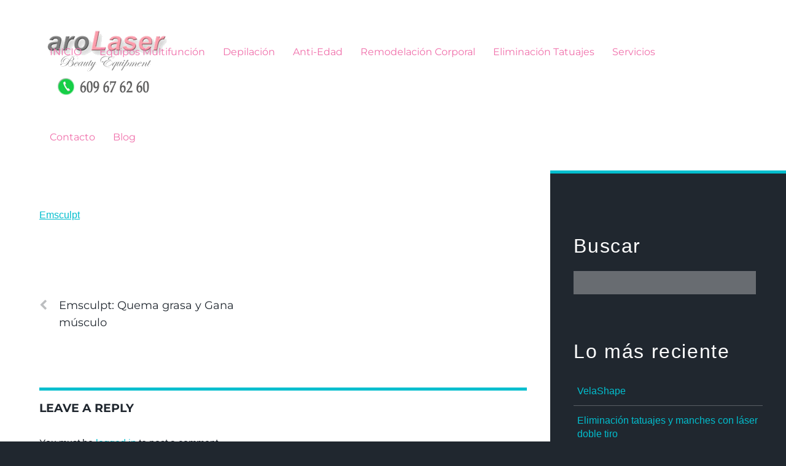

--- FILE ---
content_type: text/html; charset=UTF-8
request_url: https://arolaser.es/emsculpt-quema-grasa-y-gana-musculo/emsculpt/
body_size: 13256
content:
<!DOCTYPE html>
<html lang="es">
<head>
        <meta charset="UTF-8">
        <meta name="viewport" content="width=device-width, initial-scale=1, minimum-scale=1">
        <style id="tb_inline_styles" data-no-optimize="1">.tb_animation_on{overflow-x:hidden}.themify_builder .wow{visibility:hidden;animation-fill-mode:both}[data-tf-animation]{will-change:transform,opacity,visibility}.themify_builder .tf_lax_done{transition-duration:.8s;transition-timing-function:cubic-bezier(.165,.84,.44,1)}[data-sticky-active].tb_sticky_scroll_active{z-index:1}[data-sticky-active].tb_sticky_scroll_active .hide-on-stick{display:none}@media(min-width:1025px){.hide-desktop{width:0!important;height:0!important;padding:0!important;visibility:hidden!important;margin:0!important;display:table-column!important;background:0!important}}@media(min-width:769px) and (max-width:1024px){.hide-tablet_landscape{width:0!important;height:0!important;padding:0!important;visibility:hidden!important;margin:0!important;display:table-column!important;background:0!important}}@media(min-width:681px) and (max-width:768px){.hide-tablet{width:0!important;height:0!important;padding:0!important;visibility:hidden!important;margin:0!important;display:table-column!important;background:0!important}}@media(max-width:680px){.hide-mobile{width:0!important;height:0!important;padding:0!important;visibility:hidden!important;margin:0!important;display:table-column!important;background:0!important}}@media(max-width:680px){
		    .themify_map.tf_map_loaded{width:100%!important}
		    .ui.builder_button,.ui.nav li a{padding:.525em 1.15em}
		    .fullheight>.row_inner:not(.tb_col_count_1){min-height:0}
	    }</style><noscript><style>.themify_builder .wow,.wow .tf_lazy{visibility:visible!important}</style></noscript>            <style id="tf_lazy_style" data-no-optimize="1">
                [data-tf-src]{
                    opacity:0
                }
                .tf_svg_lazy{
		    content-visibility:auto;
                    transition:filter .3s linear!important;filter:blur(25px);opacity:1;
                    transform:translateZ(0)
                }
                .tf_svg_lazy_loaded{
                    filter:blur(0)
                }
                .module[data-lazy],.module[data-lazy] .ui,.module_row[data-lazy]:not(.tb_first),.module_row[data-lazy]:not(.tb_first)>.row_inner,.module_row:not(.tb_first) .module_column[data-lazy],.module_row:not(.tb_first) .module_subrow[data-lazy],.module_subrow[data-lazy]>.subrow_inner{

		    background-image:none!important
                }
            </style>
            <noscript>
		<style>
		    [data-tf-src]{
			display:none!important
		    }
		    .tf_svg_lazy{
			filter:none!important;
			opacity:1!important
		    }
		</style>
	    </noscript>
                    <style id="tf_lazy_common" data-no-optimize="1">
	                    img{
                    max-width:100%;
                    height:auto
                }
			               .tf_fa{display:inline-block;width:1em;height:1em;stroke-width:0;stroke:currentColor;overflow:visible;fill:currentColor;pointer-events:none;vertical-align:middle;text-rendering:optimizeSpeed;buffered-rendering:static}#tf_svg symbol{overflow:visible}.tf_lazy{position:relative;visibility:visible;display:block;opacity:.3}.wow .tf_lazy{visibility:hidden;opacity:1;position:static;display:inline}div.tf_audio_lazy audio{visibility:hidden;height:0;display:inline}.mejs-container{visibility:visible}.tf_iframe_lazy{transition:opacity .3s ease-in-out;min-height:10px}.tf_carousel .tf_swiper-wrapper{display:flex}.tf_carousel .tf_swiper-slide{flex-shrink:0;opacity:0;width:100%;height:100%}.tf_carousel .tf_lazy{contain:none}.tf_swiper-wrapper>br,.tf_lazy.tf_swiper-wrapper .tf_lazy:after,.tf_lazy.tf_swiper-wrapper .tf_lazy:before{display:none}.tf_lazy:after,.tf_lazy:before{content:'';display:inline-block;position:absolute;width:10px!important;height:10px!important;margin:0 3px;top:50%!important;right:50%!important;left:auto!important;border-radius:100%;background-color:currentColor;visibility:visible;animation:tf-hrz-loader infinite .75s cubic-bezier(.2,.68,.18,1.08)}.tf_lazy:after{width:6px!important;height:6px!important;right:auto!important;left:50%!important;margin-top:3px;animation-delay:-.4s}@keyframes tf-hrz-loader{0%{transform:scale(1);opacity:1}50%{transform:scale(.1);opacity:.6}100%{transform:scale(1);opacity:1}}.tf_lazy_lightbox{position:fixed;background:rgba(11,11,11,.8);color:#ccc;top:0;left:0;display:flex;align-items:center;justify-content:center;z-index:999}.tf_lazy_lightbox .tf_lazy:after,.tf_lazy_lightbox .tf_lazy:before{background:#fff}.tf_vd_lazy{display:flex;flex-wrap:wrap}.tf_w.tf_vd_lazy video{width:100%;height:auto;position:static;object-fit:cover}
        </style>
        <link type="image/jpg" href="https://arolaser.es/wp-content/uploads/2017/09/aparatos-de-estÃ©tica-aroLaser-favicon.jpg" rel="apple-touch-icon" /><link type="image/jpg" href="https://arolaser.es/wp-content/uploads/2017/09/aparatos-de-estÃ©tica-aroLaser-favicon.jpg" rel="icon" /><meta name='robots' content='index, follow, max-image-preview:large, max-snippet:-1, max-video-preview:-1' />

	<!-- This site is optimized with the Yoast SEO plugin v23.0 - https://yoast.com/wordpress/plugins/seo/ -->
	<title>Emsculpt -</title>
	<link rel="canonical" href="https://arolaser.es/emsculpt-quema-grasa-y-gana-musculo/emsculpt/" />
	<meta property="og:locale" content="es_ES" />
	<meta property="og:type" content="article" />
	<meta property="og:title" content="Emsculpt -" />
	<meta property="og:description" content="Emsculpt" />
	<meta property="og:url" content="https://arolaser.es/emsculpt-quema-grasa-y-gana-musculo/emsculpt/" />
	<meta name="twitter:card" content="summary_large_image" />
	<script type="application/ld+json" class="yoast-schema-graph">{"@context":"https://schema.org","@graph":[{"@type":"WebPage","@id":"https://arolaser.es/emsculpt-quema-grasa-y-gana-musculo/emsculpt/","url":"https://arolaser.es/emsculpt-quema-grasa-y-gana-musculo/emsculpt/","name":"Emsculpt -","isPartOf":{"@id":"https://arolaser.es/#website"},"primaryImageOfPage":{"@id":"https://arolaser.es/emsculpt-quema-grasa-y-gana-musculo/emsculpt/#primaryimage"},"image":{"@id":"https://arolaser.es/emsculpt-quema-grasa-y-gana-musculo/emsculpt/#primaryimage"},"thumbnailUrl":"","datePublished":"2021-01-08T11:56:38+00:00","dateModified":"2021-01-08T11:56:38+00:00","breadcrumb":{"@id":"https://arolaser.es/emsculpt-quema-grasa-y-gana-musculo/emsculpt/#breadcrumb"},"inLanguage":"es","potentialAction":[{"@type":"ReadAction","target":["https://arolaser.es/emsculpt-quema-grasa-y-gana-musculo/emsculpt/"]}]},{"@type":"BreadcrumbList","@id":"https://arolaser.es/emsculpt-quema-grasa-y-gana-musculo/emsculpt/#breadcrumb","itemListElement":[{"@type":"ListItem","position":1,"name":"Portada","item":"https://arolaser.es/"},{"@type":"ListItem","position":2,"name":"Emsculpt: Quema grasa y Gana músculo","item":"https://arolaser.es/emsculpt-quema-grasa-y-gana-musculo/"},{"@type":"ListItem","position":3,"name":"Emsculpt"}]},{"@type":"WebSite","@id":"https://arolaser.es/#website","url":"https://arolaser.es/","name":"","description":"","potentialAction":[{"@type":"SearchAction","target":{"@type":"EntryPoint","urlTemplate":"https://arolaser.es/?s={search_term_string}"},"query-input":"required name=search_term_string"}],"inLanguage":"es"}]}</script>
	<!-- / Yoast SEO plugin. -->


<style id='classic-theme-styles-inline-css'>
/*! This file is auto-generated */
.wp-block-button__link{color:#fff;background-color:#32373c;border-radius:9999px;box-shadow:none;text-decoration:none;padding:calc(.667em + 2px) calc(1.333em + 2px);font-size:1.125em}.wp-block-file__button{background:#32373c;color:#fff;text-decoration:none}
</style>
<style id='global-styles-inline-css'>
body{--wp--preset--color--black: #000000;--wp--preset--color--cyan-bluish-gray: #abb8c3;--wp--preset--color--white: #ffffff;--wp--preset--color--pale-pink: #f78da7;--wp--preset--color--vivid-red: #cf2e2e;--wp--preset--color--luminous-vivid-orange: #ff6900;--wp--preset--color--luminous-vivid-amber: #fcb900;--wp--preset--color--light-green-cyan: #7bdcb5;--wp--preset--color--vivid-green-cyan: #00d084;--wp--preset--color--pale-cyan-blue: #8ed1fc;--wp--preset--color--vivid-cyan-blue: #0693e3;--wp--preset--color--vivid-purple: #9b51e0;--wp--preset--gradient--vivid-cyan-blue-to-vivid-purple: linear-gradient(135deg,rgba(6,147,227,1) 0%,rgb(155,81,224) 100%);--wp--preset--gradient--light-green-cyan-to-vivid-green-cyan: linear-gradient(135deg,rgb(122,220,180) 0%,rgb(0,208,130) 100%);--wp--preset--gradient--luminous-vivid-amber-to-luminous-vivid-orange: linear-gradient(135deg,rgba(252,185,0,1) 0%,rgba(255,105,0,1) 100%);--wp--preset--gradient--luminous-vivid-orange-to-vivid-red: linear-gradient(135deg,rgba(255,105,0,1) 0%,rgb(207,46,46) 100%);--wp--preset--gradient--very-light-gray-to-cyan-bluish-gray: linear-gradient(135deg,rgb(238,238,238) 0%,rgb(169,184,195) 100%);--wp--preset--gradient--cool-to-warm-spectrum: linear-gradient(135deg,rgb(74,234,220) 0%,rgb(151,120,209) 20%,rgb(207,42,186) 40%,rgb(238,44,130) 60%,rgb(251,105,98) 80%,rgb(254,248,76) 100%);--wp--preset--gradient--blush-light-purple: linear-gradient(135deg,rgb(255,206,236) 0%,rgb(152,150,240) 100%);--wp--preset--gradient--blush-bordeaux: linear-gradient(135deg,rgb(254,205,165) 0%,rgb(254,45,45) 50%,rgb(107,0,62) 100%);--wp--preset--gradient--luminous-dusk: linear-gradient(135deg,rgb(255,203,112) 0%,rgb(199,81,192) 50%,rgb(65,88,208) 100%);--wp--preset--gradient--pale-ocean: linear-gradient(135deg,rgb(255,245,203) 0%,rgb(182,227,212) 50%,rgb(51,167,181) 100%);--wp--preset--gradient--electric-grass: linear-gradient(135deg,rgb(202,248,128) 0%,rgb(113,206,126) 100%);--wp--preset--gradient--midnight: linear-gradient(135deg,rgb(2,3,129) 0%,rgb(40,116,252) 100%);--wp--preset--font-size--small: 13px;--wp--preset--font-size--medium: 20px;--wp--preset--font-size--large: 36px;--wp--preset--font-size--x-large: 42px;--wp--preset--spacing--20: 0.44rem;--wp--preset--spacing--30: 0.67rem;--wp--preset--spacing--40: 1rem;--wp--preset--spacing--50: 1.5rem;--wp--preset--spacing--60: 2.25rem;--wp--preset--spacing--70: 3.38rem;--wp--preset--spacing--80: 5.06rem;--wp--preset--shadow--natural: 6px 6px 9px rgba(0, 0, 0, 0.2);--wp--preset--shadow--deep: 12px 12px 50px rgba(0, 0, 0, 0.4);--wp--preset--shadow--sharp: 6px 6px 0px rgba(0, 0, 0, 0.2);--wp--preset--shadow--outlined: 6px 6px 0px -3px rgba(255, 255, 255, 1), 6px 6px rgba(0, 0, 0, 1);--wp--preset--shadow--crisp: 6px 6px 0px rgba(0, 0, 0, 1);}:where(.is-layout-flex){gap: 0.5em;}:where(.is-layout-grid){gap: 0.5em;}body .is-layout-flex{display: flex;}body .is-layout-flex{flex-wrap: wrap;align-items: center;}body .is-layout-flex > *{margin: 0;}body .is-layout-grid{display: grid;}body .is-layout-grid > *{margin: 0;}:where(.wp-block-columns.is-layout-flex){gap: 2em;}:where(.wp-block-columns.is-layout-grid){gap: 2em;}:where(.wp-block-post-template.is-layout-flex){gap: 1.25em;}:where(.wp-block-post-template.is-layout-grid){gap: 1.25em;}.has-black-color{color: var(--wp--preset--color--black) !important;}.has-cyan-bluish-gray-color{color: var(--wp--preset--color--cyan-bluish-gray) !important;}.has-white-color{color: var(--wp--preset--color--white) !important;}.has-pale-pink-color{color: var(--wp--preset--color--pale-pink) !important;}.has-vivid-red-color{color: var(--wp--preset--color--vivid-red) !important;}.has-luminous-vivid-orange-color{color: var(--wp--preset--color--luminous-vivid-orange) !important;}.has-luminous-vivid-amber-color{color: var(--wp--preset--color--luminous-vivid-amber) !important;}.has-light-green-cyan-color{color: var(--wp--preset--color--light-green-cyan) !important;}.has-vivid-green-cyan-color{color: var(--wp--preset--color--vivid-green-cyan) !important;}.has-pale-cyan-blue-color{color: var(--wp--preset--color--pale-cyan-blue) !important;}.has-vivid-cyan-blue-color{color: var(--wp--preset--color--vivid-cyan-blue) !important;}.has-vivid-purple-color{color: var(--wp--preset--color--vivid-purple) !important;}.has-black-background-color{background-color: var(--wp--preset--color--black) !important;}.has-cyan-bluish-gray-background-color{background-color: var(--wp--preset--color--cyan-bluish-gray) !important;}.has-white-background-color{background-color: var(--wp--preset--color--white) !important;}.has-pale-pink-background-color{background-color: var(--wp--preset--color--pale-pink) !important;}.has-vivid-red-background-color{background-color: var(--wp--preset--color--vivid-red) !important;}.has-luminous-vivid-orange-background-color{background-color: var(--wp--preset--color--luminous-vivid-orange) !important;}.has-luminous-vivid-amber-background-color{background-color: var(--wp--preset--color--luminous-vivid-amber) !important;}.has-light-green-cyan-background-color{background-color: var(--wp--preset--color--light-green-cyan) !important;}.has-vivid-green-cyan-background-color{background-color: var(--wp--preset--color--vivid-green-cyan) !important;}.has-pale-cyan-blue-background-color{background-color: var(--wp--preset--color--pale-cyan-blue) !important;}.has-vivid-cyan-blue-background-color{background-color: var(--wp--preset--color--vivid-cyan-blue) !important;}.has-vivid-purple-background-color{background-color: var(--wp--preset--color--vivid-purple) !important;}.has-black-border-color{border-color: var(--wp--preset--color--black) !important;}.has-cyan-bluish-gray-border-color{border-color: var(--wp--preset--color--cyan-bluish-gray) !important;}.has-white-border-color{border-color: var(--wp--preset--color--white) !important;}.has-pale-pink-border-color{border-color: var(--wp--preset--color--pale-pink) !important;}.has-vivid-red-border-color{border-color: var(--wp--preset--color--vivid-red) !important;}.has-luminous-vivid-orange-border-color{border-color: var(--wp--preset--color--luminous-vivid-orange) !important;}.has-luminous-vivid-amber-border-color{border-color: var(--wp--preset--color--luminous-vivid-amber) !important;}.has-light-green-cyan-border-color{border-color: var(--wp--preset--color--light-green-cyan) !important;}.has-vivid-green-cyan-border-color{border-color: var(--wp--preset--color--vivid-green-cyan) !important;}.has-pale-cyan-blue-border-color{border-color: var(--wp--preset--color--pale-cyan-blue) !important;}.has-vivid-cyan-blue-border-color{border-color: var(--wp--preset--color--vivid-cyan-blue) !important;}.has-vivid-purple-border-color{border-color: var(--wp--preset--color--vivid-purple) !important;}.has-vivid-cyan-blue-to-vivid-purple-gradient-background{background: var(--wp--preset--gradient--vivid-cyan-blue-to-vivid-purple) !important;}.has-light-green-cyan-to-vivid-green-cyan-gradient-background{background: var(--wp--preset--gradient--light-green-cyan-to-vivid-green-cyan) !important;}.has-luminous-vivid-amber-to-luminous-vivid-orange-gradient-background{background: var(--wp--preset--gradient--luminous-vivid-amber-to-luminous-vivid-orange) !important;}.has-luminous-vivid-orange-to-vivid-red-gradient-background{background: var(--wp--preset--gradient--luminous-vivid-orange-to-vivid-red) !important;}.has-very-light-gray-to-cyan-bluish-gray-gradient-background{background: var(--wp--preset--gradient--very-light-gray-to-cyan-bluish-gray) !important;}.has-cool-to-warm-spectrum-gradient-background{background: var(--wp--preset--gradient--cool-to-warm-spectrum) !important;}.has-blush-light-purple-gradient-background{background: var(--wp--preset--gradient--blush-light-purple) !important;}.has-blush-bordeaux-gradient-background{background: var(--wp--preset--gradient--blush-bordeaux) !important;}.has-luminous-dusk-gradient-background{background: var(--wp--preset--gradient--luminous-dusk) !important;}.has-pale-ocean-gradient-background{background: var(--wp--preset--gradient--pale-ocean) !important;}.has-electric-grass-gradient-background{background: var(--wp--preset--gradient--electric-grass) !important;}.has-midnight-gradient-background{background: var(--wp--preset--gradient--midnight) !important;}.has-small-font-size{font-size: var(--wp--preset--font-size--small) !important;}.has-medium-font-size{font-size: var(--wp--preset--font-size--medium) !important;}.has-large-font-size{font-size: var(--wp--preset--font-size--large) !important;}.has-x-large-font-size{font-size: var(--wp--preset--font-size--x-large) !important;}
.wp-block-navigation a:where(:not(.wp-element-button)){color: inherit;}
:where(.wp-block-post-template.is-layout-flex){gap: 1.25em;}:where(.wp-block-post-template.is-layout-grid){gap: 1.25em;}
:where(.wp-block-columns.is-layout-flex){gap: 2em;}:where(.wp-block-columns.is-layout-grid){gap: 2em;}
.wp-block-pullquote{font-size: 1.5em;line-height: 1.6;}
</style>
<link rel="preload" href="https://arolaser.es/wp-content/plugins/contact-form-7/includes/css/styles.css?ver=5.9.6" as="style" /><link rel='stylesheet' id='contact-form-7-css' href='https://arolaser.es/wp-content/plugins/contact-form-7/includes/css/styles.css?ver=5.9.6' media='all' />
<script src="https://arolaser.es/wp-includes/js/jquery/jquery.min.js?ver=3.7.1" id="jquery-core-js"></script>
<script src="https://arolaser.es/wp-content/plugins/revslider/public/assets/js/rbtools.min.js?ver=6.6.10" async id="tp-tools-js"></script>
<script src="https://arolaser.es/wp-content/plugins/revslider/public/assets/js/rs6.min.js?ver=6.6.10" async id="revmin-js"></script>
<link rel="https://api.w.org/" href="https://arolaser.es/wp-json/" /><link rel="alternate" type="application/json" href="https://arolaser.es/wp-json/wp/v2/media/4816" /><link rel='shortlink' href='https://arolaser.es/?p=4816' />
<link rel="alternate" type="application/json+oembed" href="https://arolaser.es/wp-json/oembed/1.0/embed?url=https%3A%2F%2Farolaser.es%2Femsculpt-quema-grasa-y-gana-musculo%2Femsculpt%2F" />
<link rel="alternate" type="text/xml+oembed" href="https://arolaser.es/wp-json/oembed/1.0/embed?url=https%3A%2F%2Farolaser.es%2Femsculpt-quema-grasa-y-gana-musculo%2Femsculpt%2F&#038;format=xml" />
<script type="text/javascript">
(function(url){
	if(/(?:Chrome\/26\.0\.1410\.63 Safari\/537\.31|WordfenceTestMonBot)/.test(navigator.userAgent)){ return; }
	var addEvent = function(evt, handler) {
		if (window.addEventListener) {
			document.addEventListener(evt, handler, false);
		} else if (window.attachEvent) {
			document.attachEvent('on' + evt, handler);
		}
	};
	var removeEvent = function(evt, handler) {
		if (window.removeEventListener) {
			document.removeEventListener(evt, handler, false);
		} else if (window.detachEvent) {
			document.detachEvent('on' + evt, handler);
		}
	};
	var evts = 'contextmenu dblclick drag dragend dragenter dragleave dragover dragstart drop keydown keypress keyup mousedown mousemove mouseout mouseover mouseup mousewheel scroll'.split(' ');
	var logHuman = function() {
		if (window.wfLogHumanRan) { return; }
		window.wfLogHumanRan = true;
		var wfscr = document.createElement('script');
		wfscr.type = 'text/javascript';
		wfscr.async = true;
		wfscr.src = url + '&r=' + Math.random();
		(document.getElementsByTagName('head')[0]||document.getElementsByTagName('body')[0]).appendChild(wfscr);
		for (var i = 0; i < evts.length; i++) {
			removeEvent(evts[i], logHuman);
		}
	};
	for (var i = 0; i < evts.length; i++) {
		addEvent(evts[i], logHuman);
	}
})('//arolaser.es/?wordfence_lh=1&hid=82B9C11D1F1AFACF174195AC499EAD5A');
</script><script>
(function(i,s,o,g,r,a,m){i['GoogleAnalyticsObject']=r;i[r]=i[r]||function(){
(i[r].q=i[r].q||[]).push(arguments)},i[r].l=1*new Date();a=s.createElement(o),
m=s.getElementsByTagName(o)[0];a.async=1;a.src=g;m.parentNode.insertBefore(a,m)
})(window,document,'script','https://www.google-analytics.com/analytics.js','ga');

ga('create', 'UA-58896790-1', 'auto');
ga('send', 'pageview');

</script>


<!-- Facebook Pixel Code -->
<script>
!function(f,b,e,v,n,t,s)
{if(f.fbq)return;n=f.fbq=function(){n.callMethod?
n.callMethod.apply(n,arguments):n.queue.push(arguments)};
if(!f._fbq)f._fbq=n;n.push=n;n.loaded=!0;n.version='2.0';
n.queue=[];t=b.createElement(e);t.async=!0;
t.src=v;s=b.getElementsByTagName(e)[0];
s.parentNode.insertBefore(t,s)}(window,document,'script',
'https://connect.facebook.net/en_US/fbevents.js');
 
fbq('init', '1604939836444107');
fbq('track', 'PageView');
</script>
<noscript>
<img height="1" width="1" data-no-script src="https://www.facebook.com/tr?id=1604939836444107&ev=PageView
&noscript=1"/>
</noscript>
<!-- End Facebook Pixel Code -->
<meta name="generator" content="Powered by Slider Revolution 6.6.10 - responsive, Mobile-Friendly Slider Plugin for WordPress with comfortable drag and drop interface." />
<script>function setREVStartSize(e){
			//window.requestAnimationFrame(function() {
				window.RSIW = window.RSIW===undefined ? window.innerWidth : window.RSIW;
				window.RSIH = window.RSIH===undefined ? window.innerHeight : window.RSIH;
				try {
					var pw = document.getElementById(e.c).parentNode.offsetWidth,
						newh;
					pw = pw===0 || isNaN(pw) || (e.l=="fullwidth" || e.layout=="fullwidth") ? window.RSIW : pw;
					e.tabw = e.tabw===undefined ? 0 : parseInt(e.tabw);
					e.thumbw = e.thumbw===undefined ? 0 : parseInt(e.thumbw);
					e.tabh = e.tabh===undefined ? 0 : parseInt(e.tabh);
					e.thumbh = e.thumbh===undefined ? 0 : parseInt(e.thumbh);
					e.tabhide = e.tabhide===undefined ? 0 : parseInt(e.tabhide);
					e.thumbhide = e.thumbhide===undefined ? 0 : parseInt(e.thumbhide);
					e.mh = e.mh===undefined || e.mh=="" || e.mh==="auto" ? 0 : parseInt(e.mh,0);
					if(e.layout==="fullscreen" || e.l==="fullscreen")
						newh = Math.max(e.mh,window.RSIH);
					else{
						e.gw = Array.isArray(e.gw) ? e.gw : [e.gw];
						for (var i in e.rl) if (e.gw[i]===undefined || e.gw[i]===0) e.gw[i] = e.gw[i-1];
						e.gh = e.el===undefined || e.el==="" || (Array.isArray(e.el) && e.el.length==0)? e.gh : e.el;
						e.gh = Array.isArray(e.gh) ? e.gh : [e.gh];
						for (var i in e.rl) if (e.gh[i]===undefined || e.gh[i]===0) e.gh[i] = e.gh[i-1];
											
						var nl = new Array(e.rl.length),
							ix = 0,
							sl;
						e.tabw = e.tabhide>=pw ? 0 : e.tabw;
						e.thumbw = e.thumbhide>=pw ? 0 : e.thumbw;
						e.tabh = e.tabhide>=pw ? 0 : e.tabh;
						e.thumbh = e.thumbhide>=pw ? 0 : e.thumbh;
						for (var i in e.rl) nl[i] = e.rl[i]<window.RSIW ? 0 : e.rl[i];
						sl = nl[0];
						for (var i in nl) if (sl>nl[i] && nl[i]>0) { sl = nl[i]; ix=i;}
						var m = pw>(e.gw[ix]+e.tabw+e.thumbw) ? 1 : (pw-(e.tabw+e.thumbw)) / (e.gw[ix]);
						newh =  (e.gh[ix] * m) + (e.tabh + e.thumbh);
					}
					var el = document.getElementById(e.c);
					if (el!==null && el) el.style.height = newh+"px";
					el = document.getElementById(e.c+"_wrapper");
					if (el!==null && el) {
						el.style.height = newh+"px";
						el.style.display = "block";
					}
				} catch(e){
					console.log("Failure at Presize of Slider:" + e)
				}
			//});
		  };</script>
<link rel="prefetch" href="https://arolaser.es/wp-content/themes/Arolaser%20theme2017/js/themify.script.js?ver=7.1.1" as="script" fetchpriority="low"/><link rel="preload" href="https://arolaser.es/wp-content/uploads/2017/08/Arolaser-aparatos-de-estetica-nuevo-logo-2017-8-02.png" as="image"/><style id="tf_gf_fonts_style">@font-face{font-family:'Montserrat';font-display:swap;src:url(https://fonts.gstatic.com/s/montserrat/v29/JTUSjIg1_i6t8kCHKm459WRhyzbi.woff2) format('woff2');unicode-range:U+0460-052F,U+1C80-1C8A,U+20B4,U+2DE0-2DFF,U+A640-A69F,U+FE2E-FE2F;}@font-face{font-family:'Montserrat';font-display:swap;src:url(https://fonts.gstatic.com/s/montserrat/v29/JTUSjIg1_i6t8kCHKm459W1hyzbi.woff2) format('woff2');unicode-range:U+0301,U+0400-045F,U+0490-0491,U+04B0-04B1,U+2116;}@font-face{font-family:'Montserrat';font-display:swap;src:url(https://fonts.gstatic.com/s/montserrat/v29/JTUSjIg1_i6t8kCHKm459WZhyzbi.woff2) format('woff2');unicode-range:U+0102-0103,U+0110-0111,U+0128-0129,U+0168-0169,U+01A0-01A1,U+01AF-01B0,U+0300-0301,U+0303-0304,U+0308-0309,U+0323,U+0329,U+1EA0-1EF9,U+20AB;}@font-face{font-family:'Montserrat';font-display:swap;src:url(https://fonts.gstatic.com/s/montserrat/v29/JTUSjIg1_i6t8kCHKm459Wdhyzbi.woff2) format('woff2');unicode-range:U+0100-02BA,U+02BD-02C5,U+02C7-02CC,U+02CE-02D7,U+02DD-02FF,U+0304,U+0308,U+0329,U+1D00-1DBF,U+1E00-1E9F,U+1EF2-1EFF,U+2020,U+20A0-20AB,U+20AD-20C0,U+2113,U+2C60-2C7F,U+A720-A7FF;}@font-face{font-family:'Montserrat';font-display:swap;src:url(https://fonts.gstatic.com/s/montserrat/v29/JTUSjIg1_i6t8kCHKm459Wlhyw.woff2) format('woff2');unicode-range:U+0000-00FF,U+0131,U+0152-0153,U+02BB-02BC,U+02C6,U+02DA,U+02DC,U+0304,U+0308,U+0329,U+2000-206F,U+20AC,U+2122,U+2191,U+2193,U+2212,U+2215,U+FEFF,U+FFFD;}@font-face{font-family:'Montserrat';font-weight:700;font-display:swap;src:url(https://fonts.gstatic.com/s/montserrat/v29/JTUSjIg1_i6t8kCHKm459WRhyzbi.woff2) format('woff2');unicode-range:U+0460-052F,U+1C80-1C8A,U+20B4,U+2DE0-2DFF,U+A640-A69F,U+FE2E-FE2F;}@font-face{font-family:'Montserrat';font-weight:700;font-display:swap;src:url(https://fonts.gstatic.com/s/montserrat/v29/JTUSjIg1_i6t8kCHKm459W1hyzbi.woff2) format('woff2');unicode-range:U+0301,U+0400-045F,U+0490-0491,U+04B0-04B1,U+2116;}@font-face{font-family:'Montserrat';font-weight:700;font-display:swap;src:url(https://fonts.gstatic.com/s/montserrat/v29/JTUSjIg1_i6t8kCHKm459WZhyzbi.woff2) format('woff2');unicode-range:U+0102-0103,U+0110-0111,U+0128-0129,U+0168-0169,U+01A0-01A1,U+01AF-01B0,U+0300-0301,U+0303-0304,U+0308-0309,U+0323,U+0329,U+1EA0-1EF9,U+20AB;}@font-face{font-family:'Montserrat';font-weight:700;font-display:swap;src:url(https://fonts.gstatic.com/s/montserrat/v29/JTUSjIg1_i6t8kCHKm459Wdhyzbi.woff2) format('woff2');unicode-range:U+0100-02BA,U+02BD-02C5,U+02C7-02CC,U+02CE-02D7,U+02DD-02FF,U+0304,U+0308,U+0329,U+1D00-1DBF,U+1E00-1E9F,U+1EF2-1EFF,U+2020,U+20A0-20AB,U+20AD-20C0,U+2113,U+2C60-2C7F,U+A720-A7FF;}@font-face{font-family:'Montserrat';font-weight:700;font-display:swap;src:url(https://fonts.gstatic.com/s/montserrat/v29/JTUSjIg1_i6t8kCHKm459Wlhyw.woff2) format('woff2');unicode-range:U+0000-00FF,U+0131,U+0152-0153,U+02BB-02BC,U+02C6,U+02DA,U+02DC,U+0304,U+0308,U+0329,U+2000-206F,U+20AC,U+2122,U+2191,U+2193,U+2212,U+2215,U+FEFF,U+FFFD;}</style><link rel="preload" fetchpriority="high" href="https://arolaser.es/wp-content/uploads/themify-concate/2666141682/themify-357745571.min.css" as="style"><link fetchpriority="high" id="themify_concate-css" rel="stylesheet" href="https://arolaser.es/wp-content/uploads/themify-concate/2666141682/themify-357745571.min.css"></head>

<body data-rsssl=1 class="attachment attachment-template-default single single-attachment postid-4816 attachmentid-4816 attachment-mp4 skin-default sidebar1 default_width no-home fixed-header-enabled tb_animation_on">
<svg id="tf_svg" style="display:none"><defs><symbol id="tf-fab-facebook" viewBox="0 0 17 32"><path d="M13.5 5.31q-1.13 0-1.78.38t-.85.94-.18 1.43V12H16l-.75 5.69h-4.56V32H4.8V17.7H0V12h4.8V7.5q0-3.56 2-5.53T12.13 0q2.68 0 4.37.25v5.06h-3z"/></symbol></defs></svg><script> </script><div id="pagewrap" class="hfeed site">

	<div id="headerwrap">

		<div id="nav-bar">
			<div class="pagewidth">
				<div class="header-inner tf_clearfix">

					<div id="site-description" class="site-description"><span></span></div>
					<div class="social-widget">
						<div id="themify-social-links-3" class="widget themify-social-links"><ul class="social-links horizontal">
							<li class="social-link-item facebook font-icon icon-large">
								<a href="https://es-es.facebook.com/arolaser.estetica/" aria-label="facebook" target="_blank" rel="noopener"><em><svg  aria-label="FACEBOOK" class="tf_fa tf-fab-facebook" role="img"><use href="#tf-fab-facebook"></use></svg></em>  </a>
							</li>
							<!-- /themify-link-item --></ul></div>					</div>
					<!-- /.social-widget -->

				</div>
				<!-- /.header-inner -->

			</div>
			<!-- /.pagewidth -->

		</div>
		<!-- /#nav-bar -->

		
		<header id="header" class="pagewidth tf_clearfix" itemscope="itemscope" itemtype="https://schema.org/WPHeader">

			<div class="header-inner">

				
				<div id="site-logo"><a href="https://arolaser.es" title=""><img  src="https://arolaser.es/wp-content/uploads/2017/08/Arolaser-aparatos-de-estetica-nuevo-logo-2017-8-02.png" alt="" title="Arolaser-aparatos-de-estetica-nuevo-logo-2017-8-02" width="224" height="129" class="site-logo-image" data-tf-not-load="1" importance="high"></a></div>
				<a id="menu-icon" href="#"></a>

				<div id="mobile-menu" class="tf_scrollbar sidemenu sidemenu-off">

					
					
					<nav itemscope="itemscope" itemtype="https://schema.org/SiteNavigationElement">
						<ul id="main-nav" class="main-nav tf_clearfix tf_box"><li id="menu-item-3678" class="menu-item-page-2356 menu-item menu-item-type-post_type menu-item-object-page menu-item-home menu-item-3678"><a title="Aro Laser Aparatos Estética Profesional" href="https://arolaser.es/">INICIO</a></li>
<li id="menu-item-4649" class="menu-item-page-4256 menu-item menu-item-type-post_type menu-item-object-page menu-item-4649"><a title="Aparatos de Estética. Equipos Multifunción. Arolaser" href="https://arolaser.es/aparatos-de-estetica-equipos-multifuncion-arolaser-n/">Equipos Multifunción</a></li>
<li id="menu-item-3561" class="menu-item-custom-3561 menu-item menu-item-type-custom menu-item-object-custom menu-item-has-children has-sub-menu menu-item-3561"><a title="Aparatos de estética Arolaser. Depilación" role="button" tabindex="0">Depilación<span class="child-arrow closed" tabindex="-1"></span></a>
<ul class="sub-menu">
	<li id="menu-item-4611" class="menu-item-page-4198 menu-item menu-item-type-post_type menu-item-object-page menu-item-4611 menu-page-4198-parent-3561"><a title="Aparatos de Estética. Láser de diodo. Arolaser" href="https://arolaser.es/aparatos-de-estetica-laser-de-diodo-arolaser-n/">Láser diodo</a></li>
	<li id="menu-item-4615" class="menu-item-page-4240 menu-item menu-item-type-post_type menu-item-object-page menu-item-4615 menu-page-4240-parent-3561"><a title="Aparatos de Estética. Fotodepilación IPL. Arolaser" href="https://arolaser.es/aparatos-de-estetica-fotodepilacion-ipl-arolaser-n/">IPL</a></li>
	<li id="menu-item-4619" class="menu-item-page-4256 menu-item menu-item-type-post_type menu-item-object-page menu-item-4619 menu-page-4256-parent-3561"><a title="Aparatos de Estética. Equipos Multifunción. Arolaser" href="https://arolaser.es/aparatos-de-estetica-equipos-multifuncion-arolaser-n/">Equipos Multifunción</a></li>
</ul>
</li>
<li id="menu-item-3387" class="menu-item-custom-3387 menu-item menu-item-type-custom menu-item-object-custom menu-item-has-children has-sub-menu menu-item-3387"><a title="Aparatos de estética Arolaser.  Anti-Edad" role="button" tabindex="0">Anti-Edad<span class="child-arrow closed" tabindex="-1"></span></a>
<ul class="sub-menu">
	<li id="menu-item-4627" class="menu-item-page-4302 menu-item menu-item-type-post_type menu-item-object-page menu-item-4627 menu-page-4302-parent-3387"><a title="Aparatos de Estética HIFU Lifting Facial. Arolaser" href="https://arolaser.es/aparatos-de-estetica-hifu-lifting-facial-arolaser-n/">HIFU</a></li>
	<li id="menu-item-4631" class="menu-item-page-4316 menu-item menu-item-type-post_type menu-item-object-page menu-item-4631 menu-page-4316-parent-3387"><a title="Aparatos de Estética. Radiofrecuencia Exilis Élite. Arolaser" href="https://arolaser.es/aparatos-de-estetica-radiofrecuencia-exilis-elite-arolaser-n/">EXILIS</a></li>
	<li id="menu-item-4635" class="menu-item-page-4331 menu-item menu-item-type-post_type menu-item-object-page menu-item-4635 menu-page-4331-parent-3387"><a title="Aparatos de Estética. Láser Fraccional CO2. Arolaser" href="https://arolaser.es/aparatos-de-estetica-laser-fraccionado-co2-arolaser-n/">Fraccionado CO2</a></li>
	<li id="menu-item-3505" class="menu-item-page-3487 menu-item menu-item-type-post_type menu-item-object-page menu-item-3505 menu-page-3487-parent-3387"><a title="Aparatos de Estética. Eliminación de Arañas Vasculares" href="https://arolaser.es/aparatos-de-estetica-eliminacion-de-aranas-vasculares-arolaser/">Eliminación de Arañas Vasculares</a></li>
</ul>
</li>
<li id="menu-item-3560" class="menu-item-custom-3560 menu-item menu-item-type-custom menu-item-object-custom menu-item-has-children has-sub-menu menu-item-3560"><a title="Aparatos de estética Arolaser. Remodelación Corporal" role="button" tabindex="0">Remodelación Corporal<span class="child-arrow closed" tabindex="-1"></span></a>
<ul class="sub-menu">
	<li id="menu-item-3559" class="menu-item-page-3539 menu-item menu-item-type-post_type menu-item-object-page menu-item-3559 menu-page-3539-parent-3560"><a title="Aparatos de Estética. Láser Lipolítico. Arolaser" href="https://arolaser.es/aparatos-de-estetica-laser-lipolitico-arolaser/">Lipolaser</a></li>
	<li id="menu-item-4638" class="menu-item-page-4340 menu-item menu-item-type-post_type menu-item-object-page menu-item-4638 menu-page-4340-parent-3560"><a title="Aparatos de Estética. Eliminación de grasa Liposonix. AroLaser." href="https://arolaser.es/aparatos-de-estetica-eliminacion-de-grasa-liposonix-arolaser-n/">Liposonix</a></li>
	<li id="menu-item-4641" class="menu-item-page-4349 menu-item menu-item-type-post_type menu-item-object-page menu-item-4641 menu-page-4349-parent-3560"><a title="Aparatologia Médico Estética Arolaser Cavitación" href="https://arolaser.es/aparatos-de-estetica-eliminacion-de-grasa-cavitacion-radiofrecuencia-ultrasonidos-arolaser-n/">Cavitación</a></li>
	<li id="menu-item-4648" class="menu-item-page-3487 menu-item menu-item-type-post_type menu-item-object-page menu-item-4648 menu-page-3487-parent-3560"><a title="Aparatos de Estética. Eliminación de Arañas Vasculares" href="https://arolaser.es/aparatos-de-estetica-eliminacion-de-aranas-vasculares-arolaser/">Eliminación de Arañas Vasculares</a></li>
	<li id="menu-item-3594" class="menu-item-page-3584 menu-item menu-item-type-post_type menu-item-object-page menu-item-3594 menu-page-3584-parent-3560"><a title="Aparatos de Estética. Presoterapia + Electro-estimulación + Infrarrojo. Arolaser" href="https://arolaser.es/aparatos-de-estetica-presoterapia-electro-estimulacion-infrarrojo-arolaser/">Presoterapia</a></li>
</ul>
</li>
<li id="menu-item-3484" class="menu-item-custom-3484 menu-item menu-item-type-custom menu-item-object-custom menu-item-has-children has-sub-menu menu-item-3484"><a title="aroLaser, aparatos de estética. Eliminación de Tatuajes" role="button" tabindex="0">Eliminación Tatuajes<span class="child-arrow closed" tabindex="-1"></span></a>
<ul class="sub-menu">
	<li id="menu-item-4644" class="menu-item-page-4387 menu-item menu-item-type-post_type menu-item-object-page menu-item-4644 menu-page-4387-parent-3484"><a title="Aparatos de estética. Eliminación de Tatuajes. Arolaser " href="https://arolaser.es/aparatos-de-estetica-eliminacion-de-tatuajes-arolaser-n/">Eliminación de Tatuajes</a></li>
</ul>
</li>
<li id="menu-item-3415" class="menu-item-custom-3415 menu-item menu-item-type-custom menu-item-object-custom menu-item-has-children has-sub-menu menu-item-3415"><a title="Aparatos de estética Arolaser. Servicios" role="button" tabindex="0">Servicios<span class="child-arrow closed" tabindex="-1"></span></a>
<ul class="sub-menu">
	<li id="menu-item-3412" class="menu-item-page-2365 menu-item menu-item-type-post_type menu-item-object-page menu-item-3412 menu-page-2365-parent-3415"><a title="Aparatos de Estética Arolaser.  Servicio Técnico  Post-Venta" href="https://arolaser.es/servicio-tecnico-post-venta/">Servicio Técnico</a></li>
	<li id="menu-item-3414" class="menu-item-page-2380 menu-item menu-item-type-post_type menu-item-object-page menu-item-3414 menu-page-2380-parent-3415"><a title="Aparatos de Estética Arolaser.  Formación" href="https://arolaser.es/formacion/">Formación</a></li>
	<li id="menu-item-3413" class="menu-item-page-2389 menu-item menu-item-type-post_type menu-item-object-page menu-item-3413 menu-page-2389-parent-3415"><a title="Aparatos de Estética Arolaser. Financiación " href="https://arolaser.es/financiacion/">Financiación</a></li>
</ul>
</li>
<li id="menu-item-3323" class="menu-item-page-2385 menu-item menu-item-type-post_type menu-item-object-page menu-item-has-children has-sub-menu menu-item-3323"><a title="Aparatos de estética Arolaser. Contacto" href="https://arolaser.es/contacto/">Contacto<span class="child-arrow closed" tabindex="-1"></span></a>
<ul class="sub-menu">
	<li id="menu-item-3443" class="menu-item-page-2385 menu-item menu-item-type-post_type menu-item-object-page menu-item-3443 menu-page-2385-parent-3323"><a title="Aparatos de estética Arolaser.  Contacto" href="https://arolaser.es/contacto/">Contacto</a></li>
	<li id="menu-item-3322" class="menu-item-page-2373 menu-item menu-item-type-post_type menu-item-object-page menu-item-3322 menu-page-2373-parent-3323"><a title="Aparatos de estética Arolaser.  Quienes somos" href="https://arolaser.es/quienes-somos/">Quienes somos</a></li>
</ul>
</li>
<li id="menu-item-3416" class="menu-item-page-2832 menu-item menu-item-type-post_type menu-item-object-page menu-item-3416"><a title="Aparatos de estética Arolaser.  Blog" href="https://arolaser.es/blog/">Blog</a></li>
</ul>						<!-- /#main-nav -->
					</nav>


					<a id="menu-icon-close" href="#sidr"></a>

					
				</div><!-- #mobile-menu -->

			</div><!-- /.header-inner -->

			
		</header>
		<!-- /#header -->

        
	</div>
	<!-- /#headerwrap -->

	<div id="body" class="tf_clearfix">
    
	<section class="featured-area ">
			</section>

	<!-- layout-container -->
	<div id="layout" class="pagewidth tf_clearfix">

				<!-- content -->
		<main id="content" class="list-post">
			
<article id="post-4816" class="post tf_clearfix post-4816 attachment type-attachment status-inherit hentry no-post-title no-post-date has-post-category has-post-tag has-post-comment has-post-author ">
	
	
	<div class="post-content">

		
		
			
		
		
			<div class="entry-content">

        				<p><a href='https://arolaser.es/wp-content/uploads/2020/04/Emsculpt.mp4'>Emsculpt</a></p>
<!--themify_builder_content-->
<div id="themify_builder_content-4816" data-postid="4816" class="themify_builder_content themify_builder_content-4816 themify_builder tf_clear">
    </div>
<!--/themify_builder_content-->

	    
	</div><!-- /.entry-content -->
	
	</div>
	<!-- /.post-content -->
	
</article>
<!-- /.post -->

		<div class="post-nav tf_clearfix">
			<span class="prev"><a href="https://arolaser.es/emsculpt-quema-grasa-y-gana-musculo/" rel="prev"><span class="arrow">&laquo;</span> Emsculpt: Quema grasa y Gana músculo</a></span>		</div>
		<!-- /.post-nav -->

		    
		<div id="comments" class="commentwrap tf_clearfix">

		    
		    		    	<div id="respond" class="comment-respond">
		<h3 id="reply-title" class="comment-reply-title">Leave a Reply <small><a rel="nofollow" id="cancel-comment-reply-link" href="/emsculpt-quema-grasa-y-gana-musculo/emsculpt/#respond" style="display:none;">Cancel reply</a></small></h3><p class="must-log-in">You must be <a href="https://arolaser.es/wp-login.php?redirect_to=https%3A%2F%2Farolaser.es%2Femsculpt-quema-grasa-y-gana-musculo%2Femsculpt%2F">logged in</a> to post a comment.</p>	</div><!-- #respond -->
			</div>
		<!-- /.commentwrap -->
	    
	    	
		</main>
	<!-- /content -->
    


<aside id="sidebar" itemscope="itemscope" itemtype="https://schema.org/WPSidebar">

	    
	<div id="search-2" class="widget widget_search"><h4 class="widgettitle">Buscar</h4><form method="get" id="searchform" action="https://arolaser.es/">

	<i class="icon-search"></i>

	<input type="text" name="s" id="s" title="Search" value="" />

</form></div>
		<div id="recent-posts-2" class="widget widget_recent_entries">
		<h4 class="widgettitle">Lo más reciente</h4>
		<ul>
											<li>
					<a href="https://arolaser.es/velashape/">VelaShape</a>
									</li>
											<li>
					<a href="https://arolaser.es/eliminacion-tatuajes-y-manchas/">Eliminación tatuajes y manches con láser doble tiro</a>
									</li>
											<li>
					<a href="https://arolaser.es/laser-de-diodo-alta-potencia/">Láser de diodo alta potencia</a>
									</li>
											<li>
					<a href="https://arolaser.es/emsculpt-quema-grasa-y-gana-musculo/">Emsculpt: Quema grasa y Gana músculo</a>
									</li>
											<li>
					<a href="https://arolaser.es/laser-de-diodo-sld/">Láser de Diodo SLD-arolaser</a>
									</li>
					</ul>

		</div>    
	
</aside>
<!-- /#sidebar -->


</div>
<!-- /layout-container -->
	

							</div>
			<!-- /body -->

			<div id="footerwrap">

								<footer id="footer" class="pagewidth tf_clearfix" itemscope="itemscope" itemtype="https://schema.org/WPFooter">
					
					<div class="footer-inner">

						
	<div class="footer-widgets tf_clearfix">

								<div class=" first">
				<div id="themify-social-links-4" class="widget themify-social-links"><ul class="social-links horizontal">
							<li class="social-link-item facebook font-icon icon-large">
								<a href="https://es-es.facebook.com/arolaser.estetica/" aria-label="facebook" target="_blank" rel="noopener"><em><svg  aria-label="FACEBOOK" class="tf_fa tf-fab-facebook" role="img"><use href="#tf-fab-facebook"></use></svg></em>  </a>
							</li>
							<!-- /themify-link-item --></ul></div>			</div>
		
	</div>
	<!-- /.footer-widgets -->


						<div class="col2-1 first">
							<div class="footer-text tf_clearfix">
								<div class="one"><p style="margin-top: -20px !Important">Copyright &copy; <script language="javascript" type="text/javascript">
var today = new Date()
var year = today.getYear()
if (year < 1900)
{
year = year + 1900;
}
document.write(year)
</script>, <a href="https://arolaser.es/"> Arolaser. Aparatos de Medicina Estética profesional.</a></p>
</div>								<div class="two"><p style="margin-bottom: -30px !Important">Realizado por <a href="http://web-baratas.com/" target="_blank">Diseño web</a> &bull; <a href="http://web-baratas.com/pagina-web-barata-web-49e/" target="_blank">W-B</a><p>
</div>							</div>
							<!-- /footer-text -->
						</div>

						<div class="footer-nav-wrap col2-1">
						    <ul id="footer-nav" class="footer-nav"><li id="menu-item-4589" class="menu-item-page-4577 menu-item menu-item-type-post_type menu-item-object-page menu-item-4589"><a title="Aparatos de Estética Arolaser. Envío y Devoluciones" href="https://arolaser.es/aparatos-de-estetica-arolaser-envio-y-devoluciones/">Envíos y Devoluciones</a></li>
<li id="menu-item-4101" class="menu-item-page-4093 menu-item menu-item-type-post_type menu-item-object-page menu-item-4101"><a href="https://arolaser.es/aviso-legal/">Aviso Legal y Política de Privacidad</a></li>
<li id="menu-item-4102" class="menu-item-page-2526 menu-item menu-item-type-post_type menu-item-object-page menu-item-4102"><a href="https://arolaser.es/politica-de-cookies/">Política de Cookies</a></li>
</ul>						</div>
						<!-- /.footer-nav-wrap -->

					</div>
					<!-- /.footer-inner -->

									</footer>
				<!-- /#footer -->
				
			</div>
			<!-- /#footerwrap -->

		</div>
		<!-- /#pagewrap -->
		<!-- wp_footer -->
				
		<script>
			window.RS_MODULES = window.RS_MODULES || {};
			window.RS_MODULES.modules = window.RS_MODULES.modules || {};
			window.RS_MODULES.waiting = window.RS_MODULES.waiting || [];
			window.RS_MODULES.defered = false;
			window.RS_MODULES.moduleWaiting = window.RS_MODULES.moduleWaiting || {};
			window.RS_MODULES.type = 'compiled';
		</script>
				<!--googleoff:all-->
		<!--noindex-->
		<!--noptimize-->
		<script id="tf_vars" data-no-optimize="1" data-noptimize="1" defer="defer" src="[data-uri]"></script>
		<!--/noptimize-->
		<!--/noindex-->
		<!--googleon:all-->
		<link rel="preload" href="https://arolaser.es/wp-content/plugins/revslider/public/assets/css/rs6.css?ver=6.6.10" as="style" /><link rel='stylesheet' id='rs-plugin-settings-css' href='https://arolaser.es/wp-content/plugins/revslider/public/assets/css/rs6.css?ver=6.6.10' media='all' />
<style id='rs-plugin-settings-inline-css'>
#rs-demo-id {}
</style>
<script defer="defer" data-v="7.1.1" data-pl="https://arolaser.es/wp-content/plugins/fake.css" data-no-optimize="1" data-noptimize="1" src="https://arolaser.es/wp-content/themes/Arolaser%20theme2017/themify/js/main.js?ver=7.1.1" id="themify-main-script-js"></script>
<script src="https://arolaser.es/wp-content/plugins/contact-form-7/includes/swv/js/index.js?ver=5.9.6" id="swv-js"></script>
<script id="contact-form-7-js-extra">
var wpcf7 = {"api":{"root":"https:\/\/arolaser.es\/wp-json\/","namespace":"contact-form-7\/v1"}};
</script>
<script defer="defer" src="https://arolaser.es/wp-content/plugins/contact-form-7/includes/js/index.js?ver=5.9.6" id="contact-form-7-js"></script>
<script defer="defer" src="https://arolaser.es/wp-content/themes/Arolaser%20theme2017/js/jquery.dominant-color.min.js?ver=2014" id="themify-dominant-color-js"></script>


	</body>
</html>

--- FILE ---
content_type: text/css
request_url: https://arolaser.es/wp-content/uploads/themify-concate/2666141682/themify-357745571.min.css
body_size: 96456
content:
@charset "UTF-8";
/* Themify Event 7.1.1 framework 7.1.1 */

/*/css/base.min.css*/
.tf_loader{width:1em;height:1em;overflow:hidden;display:inline-block;vertical-align:middle;position:relative}.tf_loader:before{content:'';width:100%;height:100%;position:absolute;top:0;left:0;text-indent:-9999em;border-radius:50%;box-sizing:border-box;border:.15em solid rgba(149,149,149,.2);border-left-color:rgba(149,149,149,.6);animation:tf_loader 1.1s infinite linear}@keyframes tf_loader{0{transform:rotate(0)}100%{transform:rotate(360deg)}}.tf_clear{clear:both}.tf_left{float:left}.tf_right{float:right}.tf_textl{text-align:left}.tf_textr{text-align:right}.tf_textc{text-align:center}.tf_textj{text-align:justify}.tf_text_dec{text-decoration:none}.tf_hide{display:none}.tf_hidden{visibility:hidden}.tf_block{display:block}.tf_inline_b{display:inline-block}.tf_vmiddle{vertical-align:middle}.tf_mw{max-width:100%}.tf_w{width:100%}.tf_h{height:100%}.tf_overflow{overflow:hidden}.tf_box{box-sizing:border-box}.tf_abs{position:absolute;top:0;right:0;bottom:0;left:0}.tf_abs_t{position:absolute;top:0;left:0}.tf_abs_b{position:absolute;bottom:0;left:0}.tf_abs_c{position:absolute;top:50%;left:50%;transform:translate(-50%,-50%)}.tf_rel{position:relative}.tf_opacity{opacity:0}.tf_clearfix:after{content:"";display:table;clear:both}.loops-wrapper>.post,.woocommerce ul.loops-wrapper.products>li.product{float:left;box-sizing:border-box;margin-left:3.2%;margin-right:0;margin-bottom:3.2%;clear:none}.woocommerce .loops-wrapper.no-gutter.products>.product,body .loops-wrapper.no-gutter>.post{margin:0}.woocommerce .loops-wrapper.products.list-post>.product{margin-left:0}.tf_scrollbar{scroll-behavior:smooth;--tf_scroll_color:rgba(137,137,137,.2);--tf_scroll_color_hover:rgba(137,137,137,.4);scrollbar-color:var(--tf_scroll_color) transparent;scrollbar-width:thin}.tf_scrollbar::-webkit-scrollbar{width:var(--tf_scroll_w,10px);height:var(--tf_scroll_h,10px)}.tf_scrollbar::-webkit-scrollbar-thumb{background-color:var(--tf_scroll_color);background-clip:padding-box;border:2px solid transparent;border-radius:5px}.tf_scrollbar:hover{scrollbar-color:var(--tf_scroll_color_hover) transparent}.tf_scrollbar:hover::-webkit-scrollbar-thumb{background-color:var(--tf_scroll_color_hover)}.tf_close{position:relative;transition:transform .3s linear;cursor:pointer}.tf_close:after,.tf_close:before{content:'';height:100%;width:1px;position:absolute;top:50%;left:50%;transform:translate(-50%,-50%) rotate(45deg);background-color:currentColor;transition:transform .25s}.tf_close:after{transform:translate(-50%,-50%) rotate(-45deg)}.tf_close:hover:after{transform:translate(-50%,-50%) rotate(45deg)}.tf_close:hover:before{transform:translate(-50%,-50%) rotate(135deg)}.tf_vd_lazy:fullscreen video{height:100%;object-fit:contain}

/*/css/themify.common.css*/
iframe{
    border:0
}
a{
	cursor:pointer
}
a:focus,input:focus,button:focus,select:focus,textarea:focus,.button:focus{
    outline:1px dotted rgba(150,150,150,.2)
}
.tf_focus_heavy button:focus,
.tf_focus_heavy a:focus,
.tf_focus_heavy input:focus,
.tf_focus_heavy select:focus,
.tf_focus_heavy textarea:focus,
.tf_focus_heavy .button:focus{
    outline:2px solid rgba(0,176,255,.8)
}
.tf_focus_none a,
.tf_focus_none button:focus,
.tf_focus_none a:focus,
.tf_focus_none input:focus,
.tf_focus_none select:focus,
.tf_focus_none textarea:focus,
.tf_focus_none .button:focus{
    outline:none
}
.tf_large_font{
    font-size:1.1em
}
.screen-reader-text{
	border:0;
	clip:rect(1px, 1px, 1px, 1px);
	clip-path:inset(50%);
	height:1px;
	margin:-1px;
	overflow:hidden;
	padding:0;
	position:absolute;
	width:1px;
	word-wrap:normal!important
}
.screen-reader-text:focus{
    background-color:#f1f1f1;
    border-radius:3px;
    box-shadow:0 0 2px 2px rgba(0,0,0,.6);
    clip:auto!important;
    color:#21759b;
    display:block;
    font-size:.875rem;
    font-weight:700;
    height:auto;
    left:5px;
    line-height:normal;
    padding:15px 23px 14px;
    text-decoration:none;
    top:5px;
    width:auto;
    z-index:100000
}
.skip-to-content:focus{
    clip-path:none
}
.post-image .themify_lightbox{
    position:relative;
    display:block;
    max-width:100%
}
.post-image .themify_lightbox .zoom{
    width:35px;
    height:35px;
    background:rgba(0,0,0,.3);
    position:absolute;
    top:50%;
    left:50%;
    transform:translate(-50%,-50%);
    border-radius:100%
}
.post-image .themify_lightbox .zoom .tf_fa{
    vertical-align:middle;
    color:#fff;
    stroke-width:1px;
    line-height:100%;
    position:absolute;
    top:50%;
    left:50%;
    transform:translate(-50%,-50%)
}
.post-image .themify_lightbox:hover .zoom{
    background:rgba(0,0,0,.6)
}
.pswp:not(.pswp--open){display:none}
.ptb_map button,
.themify_map button{
    border-radius:0
}
/*/wp-content/themes/Arolaser%20theme2017/styles/modules/site-description.css*/
#site-description{
	float:left;
	margin:0;
	padding:0;
	font-size:.85em;
}
#site-description .site-taglink{
	color:inherit;
	font-size:inherit;
}
#site-description .site-taglink:hover{
	text-decoration:none;
}
#site-description p{
	margin:3px 0 0;
}

/*/css/modules/social-links.css*/
.social-widget .widget{
    display:inline-block;
    margin:0 3px 0 0
}
.social-widget .widgettitle{
    width:auto;
    font-weight:700;
    font-size:100%;
    font-family:inherit;
    text-transform:none;
    letter-spacing:0;
    display:inline-block;
    vertical-align:middle;
    margin:0 .5em 0 0;
    padding:0;
    background:0;
    border:0;
    border-radius:0;
    box-shadow:none
}
.social-widget .social-links{
    margin:6px 0 0;
    padding:0;
    display:inline
}
.widget .social-links li img{
    vertical-align:middle
}
.widget .social-links{
    padding:0;
    line-height:1em
}
.social-links .social-link-item{
    display:inline-block;
    margin:0 5px 5px 0;
    padding:0;
    list-style:none;
    border:0
}
.social-links.vertical li{
    display:block;
    margin:0 0 5px
}
.widget .social-links a,
.widget .social-links a:hover{
    text-decoration:none
}
.social-links li em{
    vertical-align:middle;
    line-height:1em;
    width:20px;
    height:20px;
    padding:4px;
    font-size:20px;
    text-align:center;
    border-radius:100%;
    display:inline-block
}
.social-links .icon-small em{
    font-size:8px;
    width:8px;
    height:8px
}
.social-links .icon-large em{
    font-size:28px;
    padding:6px;
    width:36px;
    height:36px
}
.social-links .icon-small img{
    max-width:16px;
    max-height:16px
}
.social-links .icon-medium img{
    max-width:24px;
    max-height:24px
}
.social-links .icon-large img{
    max-width:32px;
    max-height:32px
}
#footer .social-links.horizontal li,
#sidebar .social-links.horizontal li{
    border:0;
    display:inline-block
}
#footer .social-links.vertical,
#sidebar .social-links.vertical{
    display:block
}
#footer .social-links.vertical li,
#sidebar .social-links.vertical li{
    display:block;
    margin:0 0 .5em
}
/*/wp-content/themes/Arolaser%20theme2017/styles/modules/site-logo.css*/
#site-logo{
	float:left;
	display:inline-block;
	margin:0;
	padding:36px 0;
	text-transform:uppercase;
	font:400 2em/1.1em 'Montserrat', Arial, Helvetica, sans-serif;
	text-transform:uppercase;	
}
#site-logo a,
#site-logo a:hover{
	text-decoration:none;
}
/*/css/modules/search-form.css*/
.tf_s_dropdown input[type="text"]{
    background-color:#fff;
    color:#000;
    margin:0;
    width:auto;
    height:auto;
    max-width:100%;
    min-width:auto;
    min-height:auto;
    display:inline-block;
    box-shadow:none
}
.tf_search_icon{
    padding:9px 11px 10px;
    border-radius:50em;
    cursor:pointer;
    line-height:normal
}
.tf_search_icon:hover{
    background:rgba(150,150,150,.15)
}
.tf_icon_wrap{
    position:absolute;
    top:50%;
    transform:translateY(-50%);
    left:2px;
    font-size:1.2em;
    line-height:1
}
.tf_icon_wrap + input[type="text"],
.tf_icon_wrap + .tf_loader + input[type="text"]{
    padding-left:2.2em
}
.tf_s_dropdown .tf_icon_wrap{
    left:12px
}
/*/wp-content/themes/Arolaser%20theme2017/style.css*/
/*
Theme Name:Themify Event
Theme URI:https://themify.me/themes/event
Version:7.1.1
Description:Created by <a href="http://www.themify.me">Themify</a>.
Author:Themify
Author URI:http://www.themify.me
License:GNU General Public License v2.0
License URI:http://www.gnu.org/licenses/gpl-2.0.html
Copyright:(c) 2016 Themify.
Tags:featured-images, translation-ready, custom-menu
Text Domain:themify

Required Plugins:themify-shortcodes
---------

DO NOT EDIT THIS FILE.

If you need to override theme styling, please add custom CSS in Appearance > Customize > Custom CSS or a child theme (https://themify.me/docs/child-theme).
*/

/************************************************************************************
RESET
*************************************************************************************/
html, body, address, blockquote, div, dl, form, h1, h2, h3, h4, h5, h6, ol, p, pre, table, ul,
dd, dt, li, tbody, td, tfoot, th, thead, tr, button, del, ins, map, object,
a, abbr, acronym, b, bdo, big, br, cite, code, dfn, em, i, img, kbd, q, samp, small, span,
strong, sub, sup, tt, var, legend, fieldset, figure{
	margin:0;
	padding:0
}

img, fieldset{
	border:0
}

/* set img max-width */
img{
	box-sizing:border-box
}
/* set html5 elements to block */
article, aside, details, figcaption, figure, footer, header, hgroup, menu, nav, section{ 
	display:block
}

/* audio */
audio,
iframe, object{
	max-width:100%
}

/************************************************************************************
GENERAL STYLING
*************************************************************************************/
@font-face{
	font-family:'themify_theme_icon';
	font-display:swap;
	src:url('[data-uri]') format('woff')
}
html{
	-webkit-font-smoothing:antialiased
}
body{
	font:1em/1.8em Arial, Helvetica, sans-serif;
	color:#20272f;
	overflow-wrap:break-word;
	background-color:#20272f
}
a{
	text-decoration:underline;
	outline:none;
	color:#02BECE
}
a:hover{
	text-decoration:none
}
p{
	margin:0 0 1.2em;
	padding:0
}
small{
	font-size:87%
}
blockquote{
	font:italic 110%/130% "Times New Roman", Times, serif;
	padding:8px 30px 15px
}
ins{
	text-decoration:none
}

/* LIST
================================================ */
ul, ol{
	margin:1em 0 1.4em 24px;
	padding:0;
	line-height:140%
}
ul{
	list-style:none
}
li{
	margin:0 0 .5em 0;
	padding:0
}

/* HEADINGS
================================================ */
h1, h2, h3, h4, h5, h6{
	line-height:1.4em;
	margin:0 0 .5em;
	font-family:'Montserrat', Arial, Helvetica, sans-serif;
	font-weight:400;
	overflow-wrap:normal
}
h1{
	font-size:3.2em;
	font-weight:700;	
	text-transform:uppercase;
	letter-spacing:-.03em;
	margin-bottom:.3em
}
h2{
	font-size:2.8em;
	font-weight:700;	
	text-transform:uppercase;
	letter-spacing:-.03em;
	margin-bottom:.3em
}
h3{
	font-size:1.5em;
	letter-spacing:-.03em	
}
h4{
	font-size:1.3em
}
h5{
	font-size:1.2em
}
h6{
	font-size:1em
}

/* FORM
================================================ */
/* form input */
input, textarea, select, input[type=search], button{
	font-size:100%;
	font-family:inherit
}
textarea, input[type=text], input[type=password], input[type=search], input[type=email], input[type=url]{
	background-color:rgba(213,213,213,.4);
	color:#999;
	border:0;
	padding:10px;
	border-radius:0;
	-webkit-appearance:none
}
input[type=text], input[type=search], input[type=email], input[type=url]{
	width:240px;
	max-width:90%
}

/* text area */
textarea{
	line-height:150%;
	width:94%
}

/* form input:focus */
textarea:focus, input[type=text]:focus, input[type=password]:focus, input[type=search]:focus, input[type=email]:focus, input[type=url]:focus{
	outline:none;
	background-color:rgba(213,213,213,.2);
	color:#333
}

/* form button */
input[type=reset], input[type=submit], button{
	background-color:rgba(1,194,211,1);
	color:#fff;
	border:0;
	cursor:pointer;
	font-family:'Montserrat',Arial,Helvetica,sans-serif;
	font-weight:700;
	font-size:.85em;
	margin:2px 0 10px;
	text-transform:uppercase;
	border-radius:4px;
	padding:10px;
	-webkit-appearance:none
}

/* form input:hover */
input[type=reset]:hover, input[type=submit]:hover, button:hover{
	background-color:rgba(1,194,211,.75);
	color:#fff
}

/************************************************************************************
STRUCTURE
*************************************************************************************/
#pagewrap, .pagewidth, #headerwrap, #header, #main-nav, #body, #layout, #content, .post, .author-box, .post-nav,#sidebar, .widget, #footerwrap, #footer{
	box-sizing:border-box
}
#headerwrap{
	clear:both;
	position:absolute;
	left:0;
	top:0;
	width:100%;
	z-index:1000
}
.fixed-header-enabled #headerwrap{
	position:-webkit-sticky; /*for safari*/
	position:sticky
}
.footer-inner,
.header-inner{
	padding:0 5%; /* left/right padding space */	
}
#layout{
	background-color:#20272f;
	border-top:solid 5px #02BECE
}
#content{
	background-color:#fff;
	position:relative;
	width:70%;
	padding:5% 3% 6% 5%; /* left/right padding space */
	margin-top:-10px; /* to shift content up to overlay headerwrap border */
	float:left
}
#sidebar{
	width:27%;
	padding:2% 0 5% 3%;
	float:left
}

/* fullwidth content */
.full_width #content{
	padding:0!important;
	width:auto!important;
	float:none;
	height:auto!important; /* reset auto height added by js */
}
.full_width #sidebar{
	width:auto;
	float:none;
	height:auto!important; /* reset auto height added by js */
}

/* sidebar-none */
.sidebar-none #content{
	width:100%;
	padding-left:5%;
	padding-right:5%;
	float:none;
	margin:0
}
.sidebar-none #layout{
	border-top:none
}
.sidebar-none #body{
	background-color:#fff
}

/* footer */
#footerwrap{
	clear:both;
	position:relative;
	z-index:7
}

/* sidebar left */
.sidebar-left #content{
	float:right
}
.sidebar-left #sidebar{
	float:left
}

/************************************************************************************
GRID
*************************************************************************************/
.col4-1,
.col4-2,
.col4-3,
.col3-1,
.col3-2,
.col2-1{
	margin-left:3.2%;
	float:left
}
.col4-1{
	width:22.6%
}
.col4-2, .col2-1{
	width:48.4%
}
.col4-3{
	width:74.2%
}
.col3-1{
	width:31.2%
}
.col3-2{
	width:65.6%
}
.col.first,
.col4-1.first,
.col4-2.first,
.col4-3.first,
.col3-1.first,
.col3-2.first,
.col2-1.first{
	margin-left:0;
	clear:left
}

/************************************************************************************
HEADER
*************************************************************************************/
#headerwrap{
	background-color:#2b333d;
	color:#fff
}
#header a{
	color:#fff
}
#header{
	position:relative;
	transition:all 0.5s ease-out
}

/*
FIXED HEADER
================================================ */
#headerwrap.fixed-header{
	position:fixed;
	top:0;
	left:0;
	width:100%;
	z-index:1000;
	margin-top:-60px
}
.admin-bar #headerwrap,
.admin-bar #headerwrap.fixed-header{
	top:32px
}
.fixed-header #menu-icon{
	top:24px
}
.fixed-header #site-logo{
	font-size:1.65em;
	line-height:100%
}
/* prevent tall logo extending fixed-header */
.fixed-header #site-logo img{
	max-height:50px;
	width:auto
}
.fixed-header #searchform-wrap{
	margin-top:8px
}
.fixed-header #main-nav a{
	padding:30px 15px
}
.fixed-header #main-nav ul a, .fixed-header #main-nav .current_page_item ul a, 
.fixed-header #main-nav ul .current_page_item a, 
.fixed-header #main-nav .current-menu-item ul a, 
.fixed-header #main-nav ul .current-menu-item a{
	padding:6px 6px 6px 15px
}

/* prevent transparent header overlap builder */
.themify_builder_active.fixed-header-enabled #headerwrap,
.transparent-header.themify_builder_active #headerwrap,
.transparent-header.themify_builder_active #headerwrap a{
	color:inherit
}


/* 
SOCIAL WIDGET
================================================ */
#social-wrap{
	position:absolute;
	top:10px;
	right:0
}
.social-widget{
	float:right;
	margin-left:5%
}
#nav-bar .social-widget{
	text-align:right
}
.social-widget a{
	text-decoration:none
}
.social-widget a:hover{
	text-decoration:none
}
.social-widget .widget{
	display:inline-block;
	margin:0 2px 0 0;
	padding:0;
	background:0;
	border:0;
	border-radius:0;
	box-shadow:none;
	vertical-align:top
}
.social-widget .widget div{
	display:inline
}
.social-widget .widgettitle{
	width:auto;
	font-weight:700;
	font-size:100%;
	font-family:inherit;
	text-transform:none;
	border:0;
	letter-spacing:0;
	position:static;
	display:inline-block;
	margin:5px 8px 2px 0;
	padding:0;
	background:0;
	border-radius:0;
	box-shadow:none
}
.social-widget ul{
	padding:0;
	display:inline
}
.social-links.horizontal li{
	border:medium none!important;
	clear:none;
	display:inline-block;
	line-height:100%;
	margin:0 2px;
	padding:0 2px 5px 0
}

.social-widget li img{
	vertical-align:middle;
	margin-top:-3px
}

/* rss */
.social-widget div.rss{
	display:inline-block
}
.social-widget ul li a:before, .social-widget div.rss a:before{
	font-family:'themify_theme_icon';
	display:block;
	font-style:normal;
	font-weight:400;
	text-decoration:inherit;
	font-size:18px;
	top:0;
	left:0
}
.social-widget ul li a:hover i:before, .social-widget ul li a:hover:before, .social-widget div.rss a:hover:before{
	color:#fff
}
.social-widget div.rss a{
	border-radius:100%;
	display:inline-block;
	height:20px;
	padding:6px;
	width:20px	
}
.social-widget div.rss a:before{
	content:"\f09e"; /* fa-rss */
	margin-top:-0.16em
}

/* 
SEARCH FORM
================================================ */

#searchform-wrap{
	position:absolute;
	margin:24px 0 0 40px;
	z-index:2;
	right:3%
}
#headerwrap #searchform{
	position:absolute;
	top:0; 
	right:0;
	padding-top:20px
}
#headerwrap #searchform #s{
	width:20px;
	background:0;
	color:transparent;
	padding:10px;
	margin:-5px 0 0;
	float:right;
	border:0;
	transition:width .7s
}
#headerwrap #searchform #s:focus,
#headerwrap #searchform #s:hover,
#headerwrap #searchform .icon-search:hover + #s{
	width:180px;
	color:#02BECE;
	background-color:#fff;
	border:1px solid #aaa;
	cursor:pointer
}
#headerwrap #searchform .icon-search:before{
	content:"\f002"; /* fa-search */
	font-family:'themify_theme_icon';
	color:#02BECE;
	font-size:1.25em;
	font-style:normal;
	position:absolute;
	right:6px;
	top:20px
}


/* 
TOP NAV
================================================ */
#nav-bar{
	background-color:rgba(0,0,0,.3);
	width:100%;
	padding-top:14px;
	min-height:28px
}
.social-widget{
	text-align:right!important
}
/* 
MAIN NAVIGATION
================================================ */
/* menu icon */
#menu-icon{
	display:none
}

/* main-nav */
#main-nav{
	display:block;
	margin:0 35px 0 0;
	padding:0;
	float:right
}
#main-nav li{
	margin:0;
	padding:0;
	list-style:none;
	float:left;
	position:relative
}
/* dropdown icon */
#main-nav .menu-item-has-children > a:after{
	content:"\f039"; /* fa-align-justify */
	font-family:'themify_theme_icon';
	font-size:1em;
	line-height:0;
	margin-left:10px;
	position:relative;
	text-transform:none;
	top:0
}
#main-nav ul .menu-item-has-children > a:after{
	content:"\f054"; /* fa-chevron-right */
	font-family:'themify_theme_icon';
	font-size:.65em;
	position:absolute;
	right:10px;
	top:50%
}
/* main level link */
#main-nav a{
	color:#fff;
	display:block;
	padding:50px 10px;
	margin:0 0 0 5px;
	text-decoration:none;
	font:normal 1em/120% 'Montserrat', Arial, Helvetica, sans-serif;
	text-shadow:none;
	border:0;
	transition:all ease-in-out 0.2s
}
/* main level link :hover */
#main-nav a:hover{
	color:#02bece;
	box-shadow:inset 0 5px 0 0 #02bece
}
/* current link */
#main-nav .current_page_item a, 
#main-nav .current-menu-item a{
	color:#02bece
}
/* current link :hover */
#main-nav .current_page_item a:hover, 
#main-nav .current-menu-item a:hover{
	color:#02bece
}
/* sub-levels link */
#main-nav ul a, 
#main-nav .current_page_item ul a, 
#main-nav ul .current_page_item a, 
#main-nav .current-menu-item ul a, 
#main-nav ul .current-menu-item a{
	color:rgba(255,255,255, .8);
	font:normal .9em/1.4em Arial, Helvetica, sans-serif;
	text-transform:none;
	padding:6px 6px 6px 15px;
	margin:0;
	display:block;
	width:180px;
	background:0;
	border:0;
	text-shadow:none;
	border-radius:0;
	box-shadow:none
}
/* sub-levels link :hover */
#main-nav ul a:hover, 
#main-nav .current_page_item ul a:hover, 
#main-nav ul .current_page_item a:hover, 
#main-nav .current-menu-item ul a:hover, 
#main-nav ul .current-menu-item a:hover{
	background-color:#02bece;
	color:#fff;
	box-shadow:none
}

/* dropdown ul */
#main-nav ul{
	margin:0;
	padding:5px 0;
	list-style:none;
	position:absolute;
	background:rgba(0,0,0,.9);
	z-index:100;
	display:none
}
#main-nav ul li{
	background:0;
	padding:0;
	margin:0;
	float:none
}

/* sub-levels dropdown */
#main-nav ul ul{
	left:190px;
	top:-2px
}
/* show dropdown ul */
#main-nav li:hover > ul{
	display:block
}
#main-nav .dropdown-open > .sub-menu{
	opacity:1!important;
	transform:none!important
}
#main-nav .has-mega-column > .sub-menu .child-arrow{
	display:none
}
#main-nav.with-sub-arrow a:after{
	display:none
}
.with-sub-arrow .child-arrow{
	margin-left:10px
}

/* Edge Menu */
#main-nav li.edge > ul{
	left:auto;
    right:0
}
#main-nav ul li.edge > ul{
	left:auto;
    right:100%
}

/* mobile menu icon */
#menu-icon,
#menu-icon-close{
	display:none
}
#menu-icon{
	font-size:.85em!important;
	font-family:'Montserrat', Arial, Helvetica, sans-serif;
	text-transform:uppercase
}
#menu-icon:before{
	content:"\f039"; /* fa-angle-justify */
	font-family:'themify_theme_icon';
	font-size:1.65em;
	margin-right:10px

}
.mobile-menu-visible{
    position:relative;
    overflow-y:hidden
}
.body-overlay{
    display:none;
    background-color:rgba(255,255,255,.7);
    width:100%;
    height:100%;
    position:fixed;
    right:260px;
    top:0;
    z-index:1000;
    box-shadow:inset -1px 0 13px rgba(0,0,0,.13)
}
.body-overlay.body-overlay-on{
    display:block; /* fix for Windows phone */
}
/************************************************************************************
PAGE
*************************************************************************************/
/* page title */
.page-title{
	margin:0 0 60px;
	padding:0;
	font-size:320%;
	line-height:110%;
	font-weight:700;
	letter-spacing:-.03em;
	color:#20272F;
	text-transform:uppercase
}
.full_width .page-title{
	padding-top:5%
}

/*
AUTHOR PAGE
================================================ */
.author-bio{
	overflow:hidden
}
.author-bio .author-avatar{
	float:left;
	margin:0 15px 0 0
}
.author-bio .author-avatar img{
	background-color:#fff;
	padding:4px
}
.author-bio .author-name{
	margin:0 0 5px;
	padding:0;
	font-size:1.2em;
	font-weight:700;
	letter-spacing:normal;
	text-transform:uppercase
}
.author-posts-by{
	margin:0 0 20px;
	padding:10px 0 0;
	font-size:140%;
	text-transform:uppercase;
	border-top:double 4px #ccc;
	border-color:rgba(118,118,118,.3)
}
/************************************************************************************
POST LAYOUTS
*************************************************************************************/
.post{
	box-sizing:border-box;
	margin-bottom:60px
}

/* post content */
.post-content{
	min-width:120px
}

/* post title */
.post-title{
	text-transform:uppercase;
	font-size:2em;
	line-height:110%;
	font-weight:700;
	margin:0 0 .8em;
	padding:0
}
.post-title a{
	text-decoration:none;
	color:inherit
}
.post-title a:hover{
	color:#02bece
}

/* post category */
.post-category{
	text-transform:uppercase;
	font:normal 1em 'Montserrat', Arial, Helvetica, sans-serif
}
.post-category a{
	text-decoration:none
}

/* post tag */
.post-tag{
	font-size:.85em;
	color:rgba(32,39,47,.2)
}
.post-tag:before{
	content:' s';
	display:inline-block;
	font-size:0;
	width:1px;
	height:16px;
	background-color:rgba(32, 39, 47, 0.3);
	margin:0 12px 0 10px;
	transform:skew(-30deg)
}
.post-tag a{
	text-decoration:none;
	color:rgba(32,39,47,.3);
	margin-right:2px
}
.post-tag a:hover{
	color:#02bece
}

/* post image */
.post-image{
	margin:0 0 20px
}
.single .featured-area{
        padding-bottom:0
}
.single .featured-area .post-image{
	margin:0;
	float:none;
	clear:both
}
.post-image img{
	width:100%;
	vertical-align:bottom
}
.post-image.left{
	float:left;
	margin-right:15px
}
.post-image.right{
	float:right;
	margin-left:15px
}

/* post meta */
.post-category-wrap{
	margin:0 0 10px
}
.post-meta{
	padding:10px 0;
	margin:-10px 0 30px 0;
	border-color:#bebebe;
	border-bottom:1px solid rgba(94,94,94,.4);
	position:relative;
	border-spacing:0;
	text-align:right
}

/* post author */
.post-author,
.post-date{
	text-transform:uppercase;
	font-family:'Montserrat', Arial, Helvetica, sans-serif;
	display:inline-block;
	vertical-align:middle
}
.post-author{
	margin-right:10px
}
.post-author a{
	text-decoration:none
}
.location{
	font-size:.85em
}
.post-meta .author-avatar{
	display:inline-block;
	vertical-align:middle
}
.post-meta .meta-left{
	float:left
}
.post-meta .meta-right{
	float:right
}

.divider{
	border-bottom:5px solid #20272F;
	margin:40px 0;
	clear:both
}

/*.featured-area*/
.featured-area{
	overflow:hidden;
	padding-bottom:46.25%;
	position:relative;
	background-color:#000
}
.featured-area img{
	min-width:100%;
	height:auto
}

/*
SLIDER POST
================================================ */
.loops-wrapper.slider{
	margin:0 0 50px;
	transition:background-color .5s ease-out
}
.loops-wrapper.slider .post{
	width:100%;
	float:left;
	margin-left:0;
	margin-bottom:0;
	text-align:left;
	position:relative
} 
.loops-wrapper.slider .post-image{
	float:none;
	margin:0;
	padding-top:0;
	width:100%
} 
.loops-wrapper.slider .post-image .themify_lightbox .zoom{
	display:none
}
.loops-wrapper.slider .post-title{
	font-size:2em;
	line-height:1.2em;
	margin:0 0 5px
}
.loops-wrapper.slider .post-date{
	margin:0
}
.loops-wrapper.slider .post-image:before{
	position:absolute;
	font-size:3em;
	width:50px; height:40px; top:50%; left:50%; margin-top:-20px; margin-left:-15px
}
.loops-wrapper.slider .post-meta{
	position:absolute;
	top:10px;
	right:2%
}
.loops-wrapper.slider .post-content{
	position:absolute;
	bottom:0;
	width:94%;
	min-height:40px;
	padding:15px 3%;
	overflow:visible;
	margin:0 auto;
	background-color:rgba(0,0,0,.6);
	color:#eee
}
.loops-wrapper.slider .post-content a{
	color:#fff!important
}
.loops-wrapper.slider .post-stats a,
.loops-wrapper.slider .post-stats i,
.loops-wrapper.slider .post-stats a i:before{
	color:#fff;
	text-decoration:none
}
.loops-wrapper.slider .post-stats a i:hover:before,
.loops-wrapper.slider .post-stats a i:hover{
	color:#02BECE
}
.loops-wrapper.slider .post-meta{
	border:0
}
.loops-wrapper.slider .post-share:before{
	height:45px
}
.loops-wrapper.slider .post-share:hover .social-share{
	top:-80px
}
.loops-wrapper.slider .post-tag:before,
.loops-wrapper.slider .post-share:before{
	background-color:rgba(255,255,255,.4)
}

/* slider carousel controls */
.loops-wrapper.slider .carousel-wrap{
	position:relative
}
.loops-wrapper.slider .carousel-nav-wrap{
	width:100%!important
}
.loops-wrapper.slider .carousel-nav-wrap .carousel-prev, 
.loops-wrapper.slider .carousel-nav-wrap .carousel-next{
	position:absolute; 
	top:30%;
	display:block;
	width:auto!important;
	height:auto!important;
	float:left;
	font-size:0;
	text-indent:-10000em;
	text-decoration:none;
	color:#fff!important;	
	background-color:rgba(0,0,0,.3)!important;
	padding:5% 2%;
	transition:all .2s ease-in-out
}
.shortcode.post-slider .carousel-prev,
.shortcode.slider .carousel-prev,
.shortcode.post-slider .carousel-next,
.shortcode.slider .carousel-next{
	border-radius:0;
	border:0;
	text-shadow:none;
	margin:0;
	box-shadow:none;
	background-image:none
}
.loops-wrapper.slider .carousel-nav-wrap .carousel-prev{
	left:0;
	border-radius:0 6px 6px
}
.loops-wrapper.slider .carousel-nav-wrap .carousel-next{
	right:0;
	border-radius:6px 0 0 6px
}
.loops-wrapper.slider .carousel-nav-wrap .carousel-prev:hover, 
.loops-wrapper.slider .carousel-nav-wrap .carousel-next:hover{
	color:#fff;
	background-color:rgba(0,0,0,.5)
}
.loops-wrapper.slider .carousel-nav-wrap .carousel-prev:hover{
	padding-left:2.5%
}
.loops-wrapper.slider .carousel-nav-wrap .carousel-next:hover{
	padding-right:2.5%
}
.loops-wrapper.slider .carousel-nav-wrap .carousel-next{
	float:right
}
.loops-wrapper.slider .carousel-nav-wrap .carousel-next:before{
	content:'\f054'; /* fa-chevron-right */
	font-family:'themify_theme_icon';
	display:block;
	font-style:normal;
	font-weight:400;
	text-decoration:inherit;
	font-size:18px;
	top:0;
	right:0
}
.loops-wrapper.slider .carousel-nav-wrap .carousel-prev:before{
	content:'\f053'; /* fa-chevron-left */
	font-family:'themify_theme_icon';
	display:block;
	font-style:normal;
	font-weight:400;
	text-decoration:inherit;
	font-size:18px;
	top:0;
	left:0
}
.loops-wrapper.slider .carousel-nav-wrap .carousel-next:before,
.loops-wrapper.slider .carousel-nav-wrap .carousel-prev:before{
	border:0;
	transform:none
}

/*
LIST POST
================================================ */
.loops-wrapper.list-post .post-image,
.module.loops-wrapper.list-post .post-image{
	margin-bottom:20px
}
.loops-wrapper.list-post .post-title,
.module.loops-wrapper.list-post .post-title{
	margin-bottom:20px
}
.loops-wrapper.list-post .post-date,
.module.loops-wrapper.list-post .post-date{
	font-size:1em!important
}

/*
GRID4 POST
================================================ */
.loops-wrapper.grid4 .post{
	margin-bottom:40px;
	text-align:left
}
.loops-wrapper.grid4 .post-category-wrap{
	margin:0 0 5px;
	font-size:.85em
}
.loops-wrapper.grid4 .post-title,
.module.loops-wrapper.grid4 .post-title{
	font-size:1.1em
}
.loops-wrapper.grid4 .post-image{
	margin-bottom:1em
}
.loops-wrapper.grid4 .author-avatar{
	width:40px;
	height:40px
}
.loops-wrapper.grid4 .post-stats{
	font-size:.85em
}

.loops-wrapper.grid4 .format-standard .post-date{
	font-size:.85em
}

/* share grid4 */
.loops-wrapper.grid4 .facebook-share .share span:after,
.loops-wrapper.grid4 .pinterest-share .share span:after,
.loops-wrapper.grid4 .googleplus-share .share span:after,
.loops-wrapper.grid4 .twitter-share .share span:after,
.loops-wrapper.grid4 .linkedin-share .share span:after{
	font-size:1.45em;
	margin-bottom:4px
}
.loops-wrapper.grid4 .post-share .sharrre{
	margin:4px 10px
}
.loops-wrapper.grid4 .sharrre .count{
	font-size:.85em!important
}

/* grid4 event arrangements */
.loops-wrapper.grid4 .event-info-wrap{
	font-size:0.85em!important
}
.loops-wrapper.grid4 .event-info-wrap *:before{
	font-size:1em!important
}
.loops-wrapper.grid4 .event-post .location{
	display:block
}
.loops-wrapper.grid4 .event-post .location:before{
	margin-left:0
}

/*
GRID3 POST
================================================ */
.loops-wrapper.grid3 .post{
	margin-bottom:50px;
	text-align:left
}
.loops-wrapper.grid3 .post-category-wrap{
	margin:0 0 5px;
	font-size:.95em
}
.loops-wrapper.grid3 .post-title,
.module.loops-wrapper.grid3 .post-title{
	font-size:1.3em
}
.loops-wrapper.grid3 .post-image{
	margin-bottom:1.3em
}
.loops-wrapper.grid3 .post-meta .meta-right .post-stats{
	padding-top:0	
}
.loops-wrapper.grid3 .post-stats{
	font-size:.85em
}

/* grid3 event arrangements */
.loops-wrapper.grid3 .event-info-wrap{
	font-size:0.95em!important
}
.loops-wrapper.grid3 .event-info-wrap *:before{
	font-size:1.15em!important
}
.loops-wrapper.grid3 .event-post .location{
	display:block
}
.loops-wrapper.grid3 .event-post .location:before{
	margin-left:0
}

/*
GRID2 POST
================================================ */
.loops-wrapper.grid2 .post{
	margin-bottom:60px;
	text-align:left
}
.loops-wrapper.grid2 .post-category-wrap{
	margin:0 0 5px
}
.loops-wrapper.grid2 .post-title,
.module.loops-wrapper.grid2 .post-title{
	font-size:1.8em
}
.loops-wrapper.grid2 .post-image{
	margin-bottom:1.3em
}

/*
GRID2-THUMB POST
================================================ */
.loops-wrapper.grid2-thumb .post-title,
.module.loops-wrapper.grid2-thumb .post-title{
	margin:0 0 5px;
	font-size:1.4em
}
.loops-wrapper.grid2-thumb .post-image{
	float:left;
	margin:0 1.3em 1em 0
}
.loops-wrapper.grid2-thumb .post-content{
	overflow:hidden
}

/*
LIST-THUMB-IMAGE POST
================================================ */
.loops-wrapper.list-thumb-image .post-image{
	float:left;
	margin:0 1.3em 1em 0
}
.loops-wrapper.list-thumb-image .post-content{
	overflow:hidden
}

/*
LIST-LARGE-IMAGE POST
================================================ */
.loops-wrapper.list-large-image .post-image{
	float:left;
	margin:0 1.3em 1em 0
}
.loops-wrapper.list-large-image .post-title,
.module.loops-wrapper.list-large-image .post-title{
	margin:0 0 5px;
	padding:0
}


/*
POST SHARE
================================================ */
.post-share{
	margin:0;
	padding:0;
	text-align:left;
	display:inline-block;
	vertical-align:middle;
	position:relative
}
.post-share:before{
	content:' s';
	display:block;
	float:left;
	font-size:0;
	width:1px;
	height:60px;
	background-color:rgba(94,94,94,.4);
	margin-right:30px;
	margin-bottom:-10px;
	transform:skew(-30deg)
}
.post-share a{
	text-decoration:none
}
.post-share .box{
	display:inline-block
}
.post-share .box a:hover{
	text-decoration:none
}
.post-share .count{
	display:block;
	font-family:"Helvetica Neue",Helvetica,Arial,sans-serif;
	font-size:1.45em;
	font-weight:300;
	line-height:100%;
	color:rgba(32, 39, 47, .3)
}
.post-share .share{
	display:block;
	font-size:.75em;
	font-weight:700;
	color:#20272E;
	text-transform:uppercase;
	font-family:'Montserrat',Arial,Helvetica,sans-serif;
        margin-top:10px
}
.post-share .social-share{
	text-align:center;
	min-width:245px;
	display:block;
	position:absolute;
	visibility:hidden;
	right:0;
	top:20px;
	background-color:rgba(255, 255, 255, .9);
	border:1px solid rgba(32, 39, 47, .2);
	margin:0;
	padding:5px 0;
	opacity:0;
	transition:all .2s ease-in-out
}

/* show dropdown social boxes */
.post-share:hover .social-share{
	display:block;
	visibility:visible;
	opacity:1;
	top:50px
}
.sharrre .count{
	font-size:1em!important;
	color:rgba(32, 39, 47, 0.3);
	text-align:center;
	font-weight:400!important
}
.post-share .sharrre{
	display:inline-block;
	min-width:20px;
	margin:6px 10px;
	text-align:center
}

/* Social icons */
.facebook-share .share span:after{
	content:'\f09a'; /* fa-facebook */
}
.pinterest-share .share span:after{
	content:'\f0d2'; /* fa-pinterest */
}
.googleplus-share .share span:after{
	content:'\f0d5'; /* fa-google-plus */
}
.twitter-share .share span:after{
	content:'\f099'; /* fa-twitter */
}
.linkedin-share .share span:after{
	content:"\f0e1"; /* fa-linkedin */
}
/* common social icons config */
.social-share .share span:after{
	font-family:'themify_theme_icon';
	display:block;
	font-style:normal;
	font-weight:400;
	text-decoration:none;
	color:#20272F;
	font-size:2em;
	top:0;
	left:0;
	margin-bottom:6px
}
.post-share .box:hover span:after{
	color:#4ECADA
}

/*
POST STATS
================================================ */
.post-stats{
	font-size:.85em;
	font-variant:normal;
	text-align:left;
	font-size:1em;
	display:inline-block;
	vertical-align:middle;
	margin-right:20px
}
.post-stats i{
	font-style:normal
}
.post-stats a,
.post-stats i,
.post-stats a i:before{
	color:rgba(32,39,47,.3);
	text-decoration:none
}
.post-stats a i:hover:before,
.post-stats a i:hover{
	color:rgba(32,39,47,1)
}
.post-stats .stats-views i:before,
.post-stats .stats-comments i:before,
.post-stats .stats-likes i:before{
	font-size:1em;
	margin-right:10px;
	position:relative;
	font-family:'themify_theme_icon';
	display:inline-block;
	font-style:normal;
	font-weight:400;
	text-decoration:none;
	font-size:12px;
	cursor:pointer;
	white-space:nowrap
}
/* view */
.post-stats .stats-views i:before{
	content:"\f06e"; /* fa-eye */
}
/* comment */
.post-stats .stats-comments i:before{
	content:"\f075"; /* fa-comment */
}
/* like */
.post-stats .stats-likes i:before{
	content:"\f004"; /* fa-heart */
	top:1px
}
/* like done */
.post-stats .stats-likes .likeit_done i:before{
	content:"\f00c"; /* fa-check */
}

.post-stats .stats-views,
.post-stats .stats-comments,
.post-stats .stats-likes{
	margin-right:10px
}

/************************************************************************************
SECTION POST
*************************************************************************************/
.section-post{
	overflow:hidden
}
.section-post .section-inner{
	padding:80px 5% 40px
}
.section-post.fullwidth .section-inner{
	width:100%!important;
	padding:0
}

/************************************************************************************
GALLERY POST TYPE
*************************************************************************************/
/* gallery slider */
.loops-wrapper.slider.gallery{
	margin:0
}
.loops-wrapper.slider.gallery+.carousel-nav-wrap{
	margin-bottom:5%
}
.loops-wrapper.slider.gallery .slideshow .type-gallery{
	margin:0;
	transform:translateZ(0)
}

#body .gallerySlide{
	margin-top:1.25%!important;
	opacity:0.5;
	z-index:0
}
#body .galleryBigSlide{
	opacity:1;
	z-index:1
}

/* gallery carousel style */
.loops-wrapper.gallery.slider .carousel-pager{
	display:none;
	visibility:hidden
}
.loops-wrapper.gallery.slider .carousel-nav-wrap{
	position:absolute; 
	top:38%
}
/* single gallery */
.single-gallery .featured-area{
	height:auto;
	overflow:hidden;
	position:relative;
	padding:0;
	margin:0
}
.gallery-wrapper{
	max-width:100%
}
.gallery-wrapper .item{
	float:left;
	height:auto
}

.gallery-wrapper .item{
	background-color:#02BECE
}
.gallery-wrapper .item img{
	display:block;
	vertical-align:bottom;
	-webkit-backface-visibility:hidden;
	transform:translateZ(0) scale(1,1);
	transition:opacity .5s ease
}
.gallery-wrapper .item a:hover img{
	opacity:.5
}
.gallery-wrapper .item a span{
	display:none
}
.gallery-wrapper .item a:hover span{
	display:block;
	position:absolute;
	padding:20% 5%;
	top:0;
	left:0;
	right:0;
	bottom:0;
	text-align:center;
	color:#fff
}

/************************************************************************************
EVENT POST TYPE
*************************************************************************************/
.event-post .post-title{
	font-size:2em
}
.event-post .post-date{
	font-size:1em;
	overflow:hidden;
	border-bottom:0
}
.event-post .location{
	text-transform:uppercase;
	font-family:'Montserrat', Arial, Helvetica, sans-serif;
	display:inline-block;
	vertical-align:middle;
	font-size:1em;
	line-height:1.6em
}
.event-post .post-image{
	margin-bottom:16px
}
.event-post .post-date span{
	margin:0;
	padding:0
}
.event-post .post-date .day{
	margin-bottom:4px
}
.event-post .post-date .time{
	display:inline-block
}

/* event info */
.event-info-wrap{
	clear:both;
	margin-bottom:10px
}
.event-post .location:before{
	content:'\f041'; /* fa-map-marker */
	font-family:'themify_theme_icon';
	font-style:normal;
	font-weight:400;
	text-decoration:inherit;
	font-size:1.25em;
	margin:0 10px 0 20px

}
.event-post .day:before{
	content:'\f133'; /* fa-calendar-o */
	font-family:'themify_theme_icon';
	font-style:normal;
	font-weight:400;
	text-decoration:inherit;
	font-size:1.25em;
	margin:0 10px 0 0
}

/* event list post */
.loops-wrapper.event.list-post .post-stats i:before{
	font-size:.85em
}
.loops-wrapper.event.list-post .post-image{
	float:none;
	position:static;
	margin:0 0 20px
}
.loops-wrapper.event.list-post .post-date{
	font-size:1.15em
}
.loops-wrapper.event.list-post .post-content,
.loops-wrapper.event.list-post .post-image{
	width:auto
}

/* event slider */
.loops-wrapper.event.slider{
	margin:0
}
.loops-wrapper.event.slider .post{
	position:relative;
	margin:0
}
.loops-wrapper.event.slider .post-content{ 
	background:0;
	position:absolute;
	height:70%;
	overflow:hidden;
	text-align:center;
	width:80%;
	padding:0 10%;
	top:30%;
	margin:0 auto
}
.loops-wrapper.event.slider .post{
	position:relative
}
.loops-wrapper.event.slider .post:before{
	content:"";
	background-color:rgba(0,0,0,.2);
	position:absolute;
	top:0; 
        right:0;
        bottom:0; 
        left:0;
	display:block;
	z-index:11
}
.loops-wrapper.event.slider .post .post-content{
	z-index:12
}
.loops-wrapper.event.slider .post-title{
	font-size:4em;
	line-height:100%;
	margin-bottom:40px
} 
.loops-wrapper.event.slider .post-meta{
	display:none
}
.loops-wrapper.event.slider .post-date{
	float:none;
	position:relative;
	overflow:hidden;
	bottom:0;
	padding:0;
	margin:0;
	border:0
}
.loops-wrapper.event.slider .event-info-wrap{
	position:absolute;
	bottom:10%;
	left:0;
	right:0
}
.loops-wrapper.event.slider .post-date{
	margin:0;
	padding:0
}
.loops-wrapper.event.slider .post-date span{
	display:inline-block;
	font-size:1em;
	margin:0;
	padding:0
}

/* event carousel style */
.loops-wrapper.event.slider .post-image{
	margin:0
}
.loops-wrapper.event.slider .carousel-wrap{
	position:relative
}
.loops-wrapper.event.slider .carousel-nav-wrap{
	position:absolute; 
	top:38%
}
.loops-wrapper.event.slider .carousel-pager{
	display:none!important;
	visibility:hidden!important
}

/* slider link fix */
.loops-wrapper.event.slider .event-info-wrap,
.loops-wrapper.event.slider .carousel-nav-wrap{
	z-index:15
}
.loops-wrapper.event.slider .post-image a,
.loops-wrapper.event.slider .post-title,
.loops-wrapper.slider .entry-content{
	position:relative;
	z-index:10
}

/* single event */
.single-event .event-post .post-content{
	padding-top:350px
}
.single-event .loops-wrapper.shortcode .event-post .post-content,
.single-event .event-posts .loops-wrapper.shortcode .event-post .post-content{
	padding-top:0
}
.single-event .event-post .event-single-wrap{
	overflow:hidden;
	position:absolute;
	color:#fff;
	top:0;
	left:0;
	width:100%;
	background-color:#02bece
}
.single-event .event-post .event-map{
	float:left;
	vertical-align:bottom;
	width:65%;
	height:350px
}
.single-event .event-post .map{
	width:100%;
	height:350px
}
.shortcode.map .map-container{
	border:0!important;
	margin:0!important
}
.single-event .event-post .event-single-details{
	overflow:hidden;
	margin:0;
	padding:40px 5%
}
.single-event .event-post .event-single-details .post-date{
	margin-bottom:20px;
	text-align:left
}
.single-event .event-post .location{
	display:block
}
.single-event .event-post .event-single-details .location:before{
	margin-left:0
}
.single-event .event-post .event-single-details .address{
	margin-left:20px
}

/* buy tickets button */
.event-post a.button.buy{
	text-decoration:none;
	background-color:rgba(32,39,47,1);
	margin:40px 0 20px 0;
	padding:16px 30px;
	color:#fff;
	border:0;
	cursor:pointer;
	font-family:'Montserrat',Arial,Helvetica,sans-serif;
	font-weight:700;
	font-size:.85em;
	text-transform:uppercase;
	border-radius:4px

}
.event-post a.button.buy:hover{
	background-color:rgba(32,39,47,.75);
	color:#fff
}
.event-post a.button.buy .ticket:before{
	content:'\f145'; /* fa-ticket */
	font-family:'themify_theme_icon';
	font-style:normal;
	font-weight:100er;
	text-decoration:inherit;
	color:#fff;
	font-size:18px;
	margin-right:10px
}

/* event tabs */
.htabs{
	margin:0;
	font-family:'Montserrat', Arial, Helvetica, sans-serif;
	font-weight:400;
	line-height:1.4em;
	margin-bottom:40px;	
	text-transform:uppercase
}
.htabs li{
	display:inline-block;
	margin:0;
	padding:0
}
.htab-link{
	color:rgba(94,94,94,.5);
	text-decoration:none;
	display:block;
	font-size:1.1em;
	line-height:1em;
	padding:.8em 1em;
	letter-spacing:1px;
	border-bottom:3px solid transparent
}
.htab-link:hover{
	color:#7e7e7e;
	color:rgba(94,94,94,.8)
}
.htab-link.current{
	color:rgba(94,94,94,.8);
	border-color:rgba(94,94,94,.8)
}
.btabs{
	margin:0;
	padding:0
}

/* Event Widget */
.event-posts .event-post .event-single-wrap{
	position:static
}
.event-posts .event-post .post-content{
	padding-top:0
}
.event-posts .event-post .event-map{
	height:auto
}
.event-posts .btabs .past-events{
	display:none
}

/************************************************************************************
VIDEO POST TYPE
*************************************************************************************/
.video-post .post-image{
	overflow:hidden;
	position:relative
}

/* video play icon */
.video-post .post-image .themify_lightbox{
	position:static
}
.video-post .post-image a:before{
	display:block;
	content:'\f04b'; /* fa-play */
	font-family:'themify_theme_icon';
	width:50px; 
	height:40px; 
	position:absolute;
	top:50%; 
	left:50%; 
	margin-top:-26px; 
	margin-left:-35px; 
	padding:12px 0 0 26px;
	font-size:1.85em;
	color:#fff;
	font-style:normal;
	font-weight:400;
	text-decoration:none;
	background-color:rgba(0,0,0,0.4);
	border-radius:6px;
	z-index:1
}
.video-post .post-image:hover a:before{
	background-color:rgba(0,0,0,0.8)
}
.loops-wrapper.list-post .post-image a:before,
.loops-wrapper.slider .post-image a:before{
	font-size:3.4em;
	margin-left:-50px;
	padding:30px 30px 18px 40px
}
.loops-wrapper.grid3 .post-image a:before{
	font-size:2.3em;
	padding:16px 0 3px 26px
}
.loops-wrapper.grid2 .post-image a:before{
	font-size:2.6em;
	margin-left:-45px;
	padding:18px 10px 5px 30px
}

/* video carousel style */
.loops-wrapper.video.slider .carousel-nav-wrap{
	position:relative
}
.loops-wrapper.video.slider .carousel-pager{
	margin:0 60px
}
.loops-wrapper.video.slider .carousel-pager a{
	width:auto;
	height:auto;
	border-radius:0;
	background:0;
	border:0
}
.loops-wrapper.video.slider .carousel-pager a img{
	display:block;
	visibility:visible;
	min-width:100%
}
.loops-wrapper.video.slider .carousel-nav-wrap .carousel-prev,
.loops-wrapper.video.slider .carousel-nav-wrap .carousel-next{
	display:block;
	visibility:visible;
	position:absolute;
	z-index:1;
	left:0;
	top:0;
	width:46px;
	height:100%;
	padding:0
}
.loops-wrapper.video.slider .carousel-nav-wrap .carousel-next:before,
.loops-wrapper.video.slider .carousel-nav-wrap .carousel-prev:before{
	width:100%;
	top:50%;
	height:18px;
	margin-top:-9px;
	position:absolute
}
.loops-wrapper.video.slider .carousel-nav-wrap .carousel-next{
	right:0;
	left:auto
}

/* Video Slider */
.loops-wrapper.slider.video{
	margin:0
}

/* Video Pager */
.video-pager{   
	padding:0 45px;
	margin:10px 0 50px
}
.video-pager .tf_swiper-wrapper{
	align-items:center
}
.video-pager .video-pager-thumb{
	overflow:hidden
}
.video-pager .video-pager-thumb img{
	width:100%
}
.video-pager .video-pager-thumb img[src*="img.youtube.com"]{
    width:100%;
    height:100%;
    margin:-9.5% 0px -10%
}
.video-pager .carousel-nav-wrap{
	position:absolute;
	top:50%;
	left:0;
	transform:translateY(-50%);
	margin:0
}
.video-pager .carousel-prev, .video-pager .carousel-next{
	position:absolute;
	top:0;
	left:0;
	width:45px;
	font-weight:700
}
.video-pager .carousel-next{
	left:auto;
	right:0
}
.video-pager .carousel-prev:before,
.video-pager .carousel-next:before{
	border-width:3px
}

/* Video File */
.featured-video-file{
	height:auto;
	padding:0
}
.featured-video-file .post-image{
	margin:0 0 5px
}
.wp-video-shortcode, .mejs-layer{
	transition:height 0.3s ease-out
}
video.wp-video-shortcode{
	object-fit:cover;
	width:100%!important
}

/************************************************************************************
POST VIDEO (css for fluid video)
*************************************************************************************/
.post-video,
.embed-youtube{
	position:relative;
	padding-bottom:56.25%;
	height:0;
	overflow:hidden
}
.post-video iframe,
.post-video object,
.post-video embed,
.embed-youtube iframe,
.embed-youtube object,
.embed-youtube embed{
	position:absolute;
	top:0;
	left:0;
	width:100%;
	height:100%
}

/************************************************************************************
TESTIMONIALS
*************************************************************************************/
.loops-wrapper.testimonial.slider .testimonial-content,
.loops-wrapper.testimonial.slider .testimonial-author{
	text-align:center
}
.loops-wrapper.testimonial.slider .testimonial-content{
	font-size:2.8em;
	font-family:"Helvetica Neue",Helvetica,Arial,sans-serif;
	font-weight:100;
	line-height:110%;
	color:#20272F;
	letter-spacing:.05em
}
.loops-wrapper.testimonial.slider .testimonial-author{
	font-family:'Montserrat', Arial, Helvetica, sans-serif;
	font-weight:400;
	line-height:1.4em;
	text-transform:uppercase
}
.loops-wrapper.testimonial.slider .testimonial-author a{
	text-decoration:none;
	color:#20272F
}
.loops-wrapper.testimonial.slider .testimonial-title{
	display:block;
	text-transform:capitalize;
	font-size:.85em;
	color:rgba(0, 0, 0, 0.4)
}
.loops-wrapper.testimonial.slider .carousel-next,
.loops-wrapper.testimonial.slider .carousel-prev{
	display:none;
	visibility:hidden
}

/************************************************************************************
AUTHOR BOX
*************************************************************************************/
.author-box{
	margin:15px 0;
	border-top:5px solid #02BECE;
	padding:20px 20px 30px 20px;
	margin:60px 0;
	background-color:rgba(32, 39, 47, 0.1)
}
.author-box .author-avatar{
	float:left;
	display:inline-block;
	position:relative;
	top:-40px;
	margin-right:20px
}
.author-box .author-name{
	margin:0 0 5px;
	color:#20272f
}
.post-meta .author-avatar img{
	border-radius:100%;
	vertical-align:bottom
}
.author-avatar{
	margin-right:10px
}
.author-avatar img{
	border-radius:100%
}

/************************************************************************************
POST NAVIGATION (the <nextpage> tag)
*************************************************************************************/
.post-pagination{
	text-align:right;
	margin:.5em 0 2em
}
.post-pagination strong{
	margin-right:3px
}
.post-pagination a{
	margin-left:3px;
	margin-right:3px
}
/************************************************************************************

POST NAVIGATION
*************************************************************************************/
.post-nav{
	padding:40px 0 0;
	clear:both
}
.post-nav .prev,
.post-nav .next{
	width:47%;
	position:relative
}
.post-nav a{
	text-decoration:none;
	display:block;
	font-family:'Montserrat', Arial, Helvetica, sans-serif;
	font-weight:100;
	font-size:1.12em;
	color:#20272F
}
.post-nav a:hover{
	text-decoration:none;
	color:#02BECE
}
.post-nav .prev{
	float:left
}
.post-nav .next{
	float:right;
	text-align:right
}

/* full_width post-nav */
.full_width .post-nav{
	padding-left:5%;
	padding-right:5%	
}

/* post nav arrow */
.post-nav .arrow{
	color:rgba(32,39,47,.3);
	display:block;
	width:auto;
	float:left;
	width:32px;
	height:28px;
	font-size:1.5em;
	margin-bottom:50px;
	font-size:0;
	text-indent:-10000em
}
.post-nav .next .arrow:before{
	content:'\f054'; /* fa-chevron-right */
	font-family:'themify_theme_icon';
	display:block;
	font-style:normal;
	font-weight:400;
	text-decoration:inherit;
	font-size:18px;
	top:0;
	left:0
}
.post-nav .prev .arrow:before{
	content:'\f053'; /* fa-chevron-left */
	font-family:'themify_theme_icon';
	display:block;
	font-style:normal;
	font-weight:400;
	text-decoration:inherit;
	font-size:18px;
	top:0;
	left:0
}
.post-nav .next .arrow{
	float:right;
	margin-left:10px;
	margin-right:0
}
.post-nav a:hover .arrow{
	color:#02BECE
}

/************************************************************************************
COMMENTS
*************************************************************************************/
.commentwrap{
	margin:10px 0 20px;
	position:relative;
	clear:both
}

/* comment title */
.comment-title, #reply-title{
	margin:50px 0 30px;
	padding:15px 0 0;
	font-size:1.2em;
	text-transform:uppercase;
	font-weight:700;
	color:#20272F;
	letter-spacing:normal;
	border-top:5px #02BECE solid
}

/* comment pagenav */
.commentwrap .pagenav{
	margin:10px 0;
	border:0;
	box-shadow:none
}
.commentwrap .pagenav.top{
	margin:0;
	position:absolute;
	top:20px;
	right:0
}

/* commentlist */
.commentlist{
	margin:0 0 30px;
	padding:5px 0 0
}
.commentlist li{
	margin:0;
	padding:15px 0 0;
	list-style:none;
	position:relative
}
.commentlist .comment-author{
	margin:2px 0 10px;
	padding:0;
	font-family:'Montserrat',Arial,Helvetica,sans-serif;
	font-weight:700;
	text-transform:uppercase;
	color:#20272F
}
.commentlist .avatar{
	float:right;
	margin:0 15px 0 0;
	border-radius:100%
}
.commentlist cite{
	font-style:normal;
	margin-right:10px
}
.commentlist cite a{
	text-decoration:none
}
.commentlist cite .tf_fa{
	margin-right:10px
}
.commentlist .bypostauthor > .comment-author cite{
	background:url('https://arolaser.es/wp-content/themes/Arolaser%20theme2017/images/icon-author-comment.png') no-repeat 0 2px;
	padding-left:18px
}
.commentlist .comment-time{
	text-transform:uppercase;
	margin-right:10px;
	color:rgba(32, 39, 47, 0.3)
}
.commentlist .commententry{
	position:relative;
	min-height:40px;
	overflow:hidden;
	padding-bottom:20px;
	overflow-wrap:break-word
}
.commentlist ul, .commentlist ol{
	margin:0 0 0 7%;
	padding:0
}

/* reply link */
.commentlist .reply a{
	background-color:#2B333D;
	color:#fff;
	display:inline-block;
	line-height:100%;
	padding:6px 10px 5px;
	text-decoration:none;
	border-radius:4px
}
.commentlist .reply a:hover{
	background-color:#02BECE
}
.commentlist .comment-reply-link{
	font-size:11px;
	text-transform:uppercase;
	text-decoration:none
}
.commentlist .comment-reply-link:hover{
	text-decoration:none
}

/* 
COMMENT FORM
================================================ */
#respond{
	margin:0;
	padding:10px 0 0;
	position:relative;
	clear:both
}
#respond #cancel-comment-reply-link{
	position:absolute;
	top:80px;
	right:0;
	background-color:#2B333D;
	border-radius:4px;
	color:#fff;
	display:inline-block;

	padding:10px 12px;
	text-decoration:none;
	font-family:'Montserrat',Arial,Helvetica,sans-serif;
	text-transform:uppercase;
	font-size:.75em;
	font-weight:400;
	line-height:100%
}
#respond #cancel-comment-reply-link:hover{
	background-color:#02BECE
}
#commentform{
	margin:15px 0 0
}
#commentform p{
	margin-bottom:8px
}
#commentform label{
	font-family:'Arial', Helvetica,sans-serif;
	font-weight:400;
	font-size:1em
}
#commentform label small{
	font-weight:400;
	color:rgba(32, 39, 47, 0.3)
}
#commentform textarea{
	height:140px;
	width:100%;
	box-sizing:border-box
}
#commentform .comment-form-author,
#commentform .comment-form-email{
	width:50%;
	float:left;
	box-sizing:border-box;
	clear:none
}
#commentform p.comment-form-author{
    padding-right:2%
}
#commentform .comment-form-email{
	padding-left:2%
}
#commentform input[type=text],
#commentform input[type=email],
#commentform input[type=url]{
	width:100%;
	max-width:none;
	box-sizing:border-box
}
#commentform input#submit{
	padding:16px 30px
}

/************************************************************************************
SIDEBAR
*************************************************************************************/
#sidebar{
	color:#fff
}
#sidebar a{
	color:#02BECE
}
.widget{
	margin:0 0 3em;
	overflow-wrap:break-word
}
.widgettitle{
	margin:2.2em 0 .6em;
	padding:0;
	font-size:2em;
	font-family:"Helvetica Neue",Helvetica,Arial,sans-serif;
	font-weight:100;
	letter-spacing:.05em
}
.widget ul{
	margin:0;
	padding:0
}
.widget li{
	margin:0;
	padding:.8em 0 .8em 6px;
	list-style:none;
	clear:both;
	border-top:solid 1px rgba(225,225,225,.3)
}

.widget li:first-child{
	border-top:0
}
.widget ul ul{
	margin:6px 0px -6px 0px;
	padding:0;
	border-top:none
}
.widget li ul:first-child{
	margin:-12px 0 -12px 6px;
	padding:0
}
.widget a{
	text-decoration:none
}

/* calendar widget */
#wp-calendar{
	width:100%;
	max-width:100%
}
.widget #wp-calendar caption{
	text-transform:uppercase;
	padding-bottom:15px
}
.widget #wp-calendar td{
	font-weight:400;
	width:31px;
	padding:4px 2px;
	text-align:center
}
.widget #wp-calendar td#prev,
.widget #wp-calendar td#next{
	padding:0;
	text-align:left
}
.widget #wp-calendar th{
	font-weight:400
}
.widget #wp-calendar tr{
	font-weight:400
}

/************************************************************************************
WIDGET STYLES
*************************************************************************************/
/* calendar widget */
.widget #wp-calendar caption{
	font-family:'Montserrat', Arial, Helvetica, sans-serif;
	font-weight:700;
	padding-bottom:10px
}
.widget #wp-calendar td{
	width:31px;
	padding:4px 2px;
	text-align:center
}

/* feature posts widget */
.widget .feature-posts-list br{
	display:none
}
.widget .feature-posts-list .post-img{
	margin:4px 20px 10px 0;
	float:left;
	overflow:hidden
}
.widget .feature-posts-list small{
	font-style:italic;
	font-size:90%;
	display:block;
	margin:0 0 3px
}
.widget .feature-posts-list .feature-posts-title{
	display:block;
	margin:4px 0 3px;
	font-family:'Montserrat', Arial, Helvetica, sans-serif;
	text-decoration:none
}
.widget .feature-posts-list .post-excerpt{
	display:block
}

/* twitter widget */
.widget .twitter-list .twitter-timestamp a{
	font-style:italic;
	font-size:90%
}
.widget .follow-user{
	margin:0;
	padding:5px 0
}

/* links widget */
.widget .links-list img, .widget_links img{
	vertical-align:middle
}

/* recent comments widget */
.recent-comments-list .avatar{
	margin-right:12px;
	float:left
}

/* flickr widget */
.widget .flickr_badge_image{
	margin-top:10px
}
.widget .flickr_badge_image img{
	width:50px;
	height:50px;
	margin-right:12px;
	margin-bottom:12px;
	float:left
}

/* search widget */
#sidebar #searchform{
	position:static
}
#sidebar #searchform #s{
	width:93%
}

/* add white bg to facebook badge iframe */
iframe[src*="facebook"]{
	background-color:#fff
}

/* reset twitter embed max-width to 100% */
#content .twitter-tweet-rendered{
	max-width:100%!important
}
#content .twt-border{
	max-width:100%!important;
	min-width:180px!important
}
/* featured post stats color for sidebar */
#sidebar .post-stats{
	font-size:12px
}
#sidebar .post-stats a,
#sidebar .post-stats i,
#sidebar .post-stats a i:before{
	color:rgba(255,255,255,.4);
	text-decoration:none
}
#sidebar .post-stats a i:hover:before,
#sidebar .post-stats a i:hover{
	color:#fff
}

/* widget tabbed menu */
.widget .htabs{
	margin:0 0 20px;
	padding:0
}
.widget .htabs li{
	display:inline-block;
	border:0;
	margin:0;
	padding:0
}
.widget .btabs{
	margin:0;
	padding:0
}
.widget .btabs li{
	border:0;
	margin:0;
	padding:0
}
.widget .htab-link{
	text-decoration:none;
	display:block;
	padding:10px 20px
}
.widget .htab-link:hover{
	border-bottom:3px solid transparent
}
.widget .htab-link.current{
	border-color:#02bece
}
.widget .htab-link.current{
	color:#02BECE!important
}

/* widget event arrangements */
.widget .event-info-wrap{
	font-size:0.85em!important;
	margin-bottom:20px
}
.widget .event-info-wrap *:before{
	font-size:1em!important
}
.widget .event-post .location{
	display:block
}
.widget .event-post .location:before{
	margin-left:0
}
.widget .event-post .post-title{
	font-size:1.45em
}

/* Text widget */
.widget .textwidget ul{
	margin:0 0 1.4em 1.6em
}
.widget .textwidget li{
	display:list-item
}
#footer .widget .textwidget ul li,
.widget .textwidget ul li{
	list-style:disc
}
#footer .widget .textwidget ol li,
.widget .textwidget ol li{
	list-style:decimal
}

/************************************************************************************
FOOTER
*************************************************************************************/
#footerwrap{
	background-color:#2B333D;
	color:#fff
}
#footer{
	clear:both;
	padding:2% 0 0
}

/* footer text */
.footer-text{
	clear:left;
	font-size:85%;
	padding:30px 0
}
.footer-text p{
	margin-bottom:0
}
#footer .widget p.post-stats{
	text-align:left
}

/* footer nav */
#footer-nav{
	list-style:none;
	text-align:right;
	font-family:'Montserrat', Arial, Helvetica, sans-serif;
	font-weight:400;
	letter-spacing:-.025em;
	padding:0;
	margin:0
}
#footer-nav li{
	display:inline-block
}
#footer-nav li a{
	text-decoration:none;
	padding:8px 4px
}
#footer-nav li a:before{
	content:'/';
	color:rgba(255,255,255,.2);
	margin-right:4px;
	padding-right:4px
}
#footer-nav li:first-child a:before{
	content:' ';
	font-family:'Helvetica', Arial, sans-serif!important;
	font-weight:100!important;
	margin-right:0;
	padding-right:0
}

/* footer widgets */
#footer .widget li{
	margin:0;
	padding:.5em 0;
	list-style:none;
	clear:both;
	border-top:solid 1px rgba(255,255,255,.2)
}
#footer .widget li:first-child{
	border:0
}
#footer .widgettitle{
	text-transform:uppercase;
	margin:0 0 1em 0;
	font-family:'Montserrat', Arial, Helvetica, sans-serif;
	font-size:1.5em;
	letter-spacing:-.02em
}

/* featured post stats color for sidebar */
#footer .post-stats{
	font-size:12px
}
#footer .post-stats a,
#footer .post-stats a i,
#footer .post-stats a i:before{
	color:rgba(255,255,255,.4);
	text-decoration:none
}
#footer .post-stats a i:hover:before,
#footer .post-stats a i:hover{
	color:#fff
}

/************************************************************************************
SHORTCODE
*************************************************************************************/
/*
BUTTON STYLES
================================================ */
a.shortcode.button{
	border:0;
 	padding:.5em 1em;
	margin:.3em;
	font:normal 1em/1.5em 'Montserrat', Arial, Helvetica, sans-serif;
	text-transform:uppercase;
	letter-spacing:0.05em;
	border-radius:4px;
	box-shadow:none;
	text-decoration:none;
	text-shadow:none
}

/************************************************************************************
BUILDER
*************************************************************************************/
/* module title */
.themify_builder .module-title{
	margin:1.4em 0 1.6em;
	padding:1em 0 0;
	font-size:1.4em;
	text-transform:uppercase;
	font-weight:700;
	letter-spacing:1px;
	border-top:5px #02BECE solid
}

/* post module */
.module-post .post-meta span{
	margin:0
}

/* box module */
.module-callout .callout-content{
	text-align:left
}

/* post list-thumb-image */
.module.loops-wrapper.list-thumb-image .post-meta .author-avatar,
.module.loops-wrapper.list-thumb-image .post-meta .post-author{
	display:none
}

/* highlight module */
.module-highlight .highlight-post .post-image{
	margin:0 20px 25px
}
.carousel-nav-wrap{
	text-align:center;
	position:relative;
	width:100%
}
.carousel-pager a{
	background-color:rgba(0, 0, 0, 0.2);
	border:2px solid rgba(0, 0, 0, 0.2);
	border-radius:10em;
	cursor:pointer;
	display:inline-block;
	height:8px;
	margin:2px 3px 0;
	text-indent:-900em;
	text-decoration:none;
	vertical-align:middle;
	width:8px
}
.carousel-pager a:hover,
.carousel-pager a.selected{
	background-color:#02BECE
}
.video-pager+.carousel-nav-wrap{
	display:none
}

/************************************************************************************
WORDPRESS POST FORMATTING
*************************************************************************************/
.sticky{}
img.alignleft, img.aligncenter, img.alignright, img.alignnone{
	margin-bottom:15px
}
.alignleft{
	float:left;
	margin-right:30px
}
.alignright{
	float:right;
	margin-left:30px
}
.aligncenter{
	text-align:center;
	display:block;
	margin-left:auto;
	margin-right:auto
}
.wp-caption{
	text-align:center;
	margin-bottom:15px;
	max-width:100%
}
.wp-caption-text{
	font-size:95%;
	line-height:120%;
	margin:6px 0
}

/************************************************************************************
CLEAR & ALIGNMENT
*************************************************************************************/
.clear{
	clear:both
}
.left{
	float:left
}
.right{
	float:right
}
.textleft{
	text-align:left
}
.textright{
	text-align:right
}
.textcenter{
	text-align:center
}

/* clearfix */
.widget li:after, #body:after, #footer:after, footer:after,#main-nav:after, .menu:after,#content:after
{ visibility:hidden; display:block; font-size:0; content:" "; clear:both; height:0 }
.widget li,footer, #main-nav, .menu
{ display:block }

/************************************************************************************
ATTACHMENT PAGE
*************************************************************************************/
body.attachment{
	width:100%;
	float:none;
	text-align:left;
	position:static;
	padding:0
}
.single .attachment.post{
	width:auto;
	float:none;
	text-align:left
}

/* reset content height when builder is active */
.themify_builder_active #content{
	height:auto!important
}

/*BASE MEDIA QUERIES*/
@media(max-width:1260px){
	.default_width #layout .row_inner{
		max-width:100%
	}
}
/*/wp-content/themes/Arolaser%20theme2017/media-queries.css*/
@media (max-width:1200px){
@media(max-width:1500px){

	/************************************************************************************
	STRUCTURE
	*************************************************************************************/
	#pagewrap{
		max-width:100%
	}

	.footer-inner,
	.header-inner{
		padding:0 3%; /* left/right padding space */
	}

	/* content */
	#content{
	    padding-left:3%;
	    padding-right:3%
	}
	.sidebar-none.full_width #content{
		padding:0;
		width:auto
	}

	/************************************************************************************
	PAGE
	*************************************************************************************/
	.page-title{
		font-size:300%;
		line-height:100%
	}

	/************************************************************************************
	POST
	*************************************************************************************/
	.loops-wrapper.list-post .post-title{
		font-size:1.65em
	}
	.loops-wrapper.list-post .post-meta .post-stats{
		font-size:.85em
	}

	/************************************************************************************
	EVENT
	*************************************************************************************/
	.loops-wrapper.event.grid4 .post-date,
	.loops-wrapper.event.grid3 .post-date{
		text-align:left
	}
	.loops-wrapper.event.grid4 .location:before,
	.loops-wrapper.event.grid3 .location:before{
		margin-left:0
	}
	.loops-wrapper.event.grid2 .post-share{
	    padding-top:0
	}
	.loops-wrapper.event.grid3 .post-stats,
	.loops-wrapper.gallery.grid3 .post-stats,
	.loops-wrapper.video.grid3 .post-stats{
		margin-top:0
	}
}
@media(max-width:880px){

	/************************************************************************************
	STRUCTURE
	*************************************************************************************/
	/* single column layout */
	.footer-inner,
	.header-inner{
		padding-left:5%; /* left/right padding space */
		padding-right:5%; /* left/right padding space */
	}
	#content,
	#sidebar{
		padding-left:5%; /* left/right padding space */
		padding-right:5%; /* left/right padding space */
		width:100%;
		float:none
	}
	#content{
		margin-top:0; /* reset margin top */
	}
	.full_width .module-layout-part .module_row.fullwidth_row_container{
		padding-left:0;
		padding-right:0
	}

	/************************************************************************************
	SHARE BOX
	*************************************************************************************/
	.post-share .social-share{
		right:.03em
	}

	/************************************************************************************
	POST
	*************************************************************************************/
	.post-meta .post-author,
	.post-meta .post-date{
		font-size:.85em
	}
	.post-meta{
	    margin:20px 0 
	}

	/* slider post layout */
	.loops-wrapper.slider .post-content{
		position:static;
		background-color:#000;
		padding-top:10px;
		padding-bottom:5px
	}
	.loops-wrapper.slider .post-meta{
		position:static
	}

	/************************************************************************************
	EVENTS
	*************************************************************************************/
	.loops-wrapper.event.grid3 .post-stats,
	.loops-wrapper.gallery.grid3 .post-stats{
		margin-top:0
	}
	.single .event-post .event-single-details,
	.single .event-post .event-map{
		height:250px

	}
	.single .event-post .event-single-details{
		min-height:250px
	}
}

@media(max-width:760px){

	/************************************************************************************
	HEADER
	*************************************************************************************/
	/* site description */
	#site-description{
		display:none
	}

	/************************************************************************************
	POST
	*************************************************************************************/
	.loops-wrapper.list-post .post-title{
		font-size:1.8em;
	    line-height:1.2em;
	    margin-bottom:10px
	}
	/* list large image */
	.loops-wrapper.list-large-image .post-image{
		float:none;
		margin-right:0
	}

	/************************************************************************************
	VIDEO POST TYPE
	*************************************************************************************/
	.loops-wrapper.video.slider .post-content{
		position:static;
		background-color:#000
	}
	.loops-wrapper.event.slider .event-info-wrap{
		font-size:.8em;
		line-height:1.2em
	}
	/* video slider pager */
	.loops-wrapper.video.slider .carousel-pager{
		margin:0 26px
	}
	.loops-wrapper.video.slider .carousel-nav-wrap .carousel-prev,
	.loops-wrapper.video.slider .carousel-nav-wrap .carousel-next{
		width:24px
	}

	/************************************************************************************
	PAGE
	*************************************************************************************/
	.page-title{
		font-size:280%;
		line-height:110%
	}
}

@media(max-width:760px){
	.loops-wrapper.list-post .post-image,
	.loops-wrapper.list-post .post-content{
		float:none;
		position:static;
		width:100%
	}
	.loops-wrapper .meta-right{
	    float:right!important
	}
	.loops-wrapper.grid4 .post-share,
	.loops-wrapper.grid3 .post-share{
	    margin-top:0
	}
	.loops-wrapper.grid4 .author-avatar{
	    height:50px;
	    width:50px
	}
	.loops-wrapper.grid2 .post-meta .post-date,
	.loops-wrapper.grid2 .post-meta .post-author{
	    font-size:0.85em
	}
	.loops-wrapper.grid2 .meta-right{
	    padding-top:0
	}

	/************************************************************************************
	VIDEO POST TYPE
	*************************************************************************************/
	.loops-wrapper.video.list-post .post-image:before{
		width:40px;
		height:30px;
		top:50%;
		left:50%;
		margin-top:-20px;
		margin-left:-15px;
		font-size:1.85em
	}
	.loops-wrapper.video .location:before{
		margin:0 10px 0 20px!important
	}
	.loops-wrapper.video.slider .post-stats,
	.loops-wrapper.video.list-post .post-stats,
	.loops-wrapper.video.grid2 .post-stats,
	.loops-wrapper.video.grid3 .post-stats,
	.loops-wrapper.video.grid4 .post-stats{
		margin-top:10px
	}

	/************************************************************************************
	PAGE
	*************************************************************************************/
	.page-title{
		font-size:260%;
		line-height:105%
	}

	/************************************************************************************
	EVENT POST TYPE
	*************************************************************************************/
	.loops-wrapper.event.slider .post-stats,
	.loops-wrapper.event.list-post .post-stats,
	.loops-wrapper.event.grid2 .post-stats,
	.loops-wrapper.event.grid3 .post-stats,
	.loops-wrapper.event.grid4 .post-stats{
		margin-top:10px
	}

	/* single event */
	.single-event .event-post .event-single-wrap{
		position:static;
		margin-bottom:20px;
		height:auto
	}
	.single-event .event-post .event-map{
		width:100%;
		margin-bottom:80px
	}
	.single-event .event-post .event-single-details .post-date{
		display:block
	}
	.single-event .event-post .event-single-details{
		min-height:0;
		height:auto 
	}
	.single-event .event-post .post-content{
		padding-top:0
	}

	/************************************************************************************
	GALLERY POST TYPE
	*************************************************************************************/
	.loops-wrapper.gallery .location:before{
		margin:0 10px 0 20px!important
	}
	.loops-wrapper.gallery.slider .post-stats,
	.loops-wrapper.gallery.list-post .post-stats,
	.loops-wrapper.gallery.grid2 .post-stats,
	.loops-wrapper.gallery.grid3 .post-stats,
	.loops-wrapper.gallery.grid4 .post-stats{
		margin-top:10px
	}

	/************************************************************************************
	POS STATS
	*************************************************************************************/
	.post-stats .stats-views i:before,
	.post-stats .stats-comments i:before,
	.post-stats .stats-likes i:before{
		font-size:.85em!important
	}
	.loops-wrapper .post-stats{
		font-size:1em!important
	}

	/* share grid4 back to normal size*/
	.loops-wrapper.grid4 .facebook-share .share span:after,
	.loops-wrapper.grid4 .pinterest-share .share span:after,
	.loops-wrapper.grid4 .googleplus-share .share span:after,
	.loops-wrapper.grid4 .twitter-share .share span:after{
	    font-size:2em;
	    margin-bottom:6px
	}
	.loops-wrapper.grid4 .post-share .sharrre{
	   margin:6px 12px
	}
	.loops-wrapper.grid4 .sharrre .count{
	    font-size:1em!important
	}
	.loops-wrapper.grid4 .post-share .social-share{
	    right:0.03em
	}

	/*
	FULL SECTION STYLES
	================================================ */
	/* section headings */
	.sidebar-none.full_width .col-full .module-text h2:first-of-type{
		font-size:1.6em;
		padding-left:0;
		padding-right:0
	}
	.sidebar-none.full_width .col-full .module-text h2:first-of-type{
		font-size:1.4em;
		padding-left:0;
		padding-right:0
	}
	.sidebar-none.full_width .col-full .module-text h3:first-of-type{
		font-size:1.1em;
		padding-left:0;
		padding-right:0
	}

}

@media(max-width:680px){

	/************************************************************************************
	GRID
	*************************************************************************************/
	.col4-1,
	.col4-2, .col2-1,
	.col4-3,
	.col3-1,
	.col3-2	{
		margin-left:0;
		width:100%;
		max-width:100%
	}

	/************************************************************************************
	HEADER
	*************************************************************************************/
	#headerwrap.fixed-header{
		margin-top:-50px
	}
	#menu-icon{
		top:18px
	}
	.fixed-header #menu-icon{
		top:20px
	}

	/* site logo */
	#site-logo{
		width:auto;
		padding:19px 0;
		font-size:1.65em;
		line-height:100%
	}
	/* prevent logo img extend the fixed header on mobile */
	.fixed-header-enabled #headerwrap #site-logo img{
		width:auto;
		max-height:40px
	}

	/* social widget */
	.social-widget{
		position:static;
		float:none;
		padding:0
	}

	/************************************************************************************
	POST
	*************************************************************************************/
	/* post content */
	.post-content{
		overflow:visible!important; /* prevent from hidden */
	}
	.loops-wrapper .post-meta{
		padding:10px 0!important
	}
	.loops-wrapper .post-title{
	    font-size:1.5em!important
	}
	.loops-wrapper.grid2 .post-meta .post-stats{
		padding:0
	}

	/* slider post layout */
	.loops-wrapper.slider .post-category-wrap{
		display:none
	}
	.loops-wrapper.slider .post-title{
		font-size:1.1em!important
	}

	/************************************************************************************
	VIDEO POST TYPE
	*************************************************************************************/
	#body .video-post .post-image a:before{
		width:50px;
		height:40px;
		top:50%;
		left:50%;
		margin-top:-26px;
		margin-left:-35px;
		font-size:1.85em;
		padding:12px 0 0 26px
	}

	/************************************************************************************
	GALLERY POST TYPE
	*************************************************************************************/
	.sidebar-none.full_width .col-full .loops-wrapper.event.slider .post-title{
		font-size:2em
	}

	/************************************************************************************
	GALLERY POST TYPE
	*************************************************************************************/
	.loops-wrapper.slider .event-post .day:before,
	.loops-wrapper.slider .event-post .location:before{
		margin:0 5px;
		font-size:1em
	}
	/* turn masonry gallery to 2 columns */
	.gallery-wrapper .item{
		width:50%!important
	}

	/************************************************************************************
	POST NAV
	*************************************************************************************/
	.post-nav .prev,
	.post-nav .next{
		display:block;
		width:100%;
		clear:both;
		margin-bottom:10px
	}

	/************************************************************************************
	PAGE
	*************************************************************************************/
	.page-title{
		font-size:180%;
		line-height:105%
	}

	/************************************************************************************
	COMMENTS
	*************************************************************************************/
	.commentlist{
		padding-left:0
	}
	.commentlist .commententry{
		clear:left
	}
	.commentlist .avatar{
		float:left;
		width:40px;
		height:40px;
		margin:0 10px 10px 0
	}

	/************************************************************************************
	FOOTER
	*************************************************************************************/
	#footer-logo{
		position:static
	}
	.footer-nav{
		padding:0
	}

}

/* WordPress Breaking Points */
@media(max-width:782px){
	.admin-bar .sidemenu,
	.admin-bar #headerwrap.fixed-header{
		top:46px
	}
}
@media(max-width:600px){
	.admin-bar.sidemenu-active{
		position:static
	}
	.admin-bar.sidemenu-active.mobile-menu-visible{
		position:relative;
		top:-46px
	}
	.admin-bar .sidemenu,
	.admin-bar #headerwrap.fixed-header,
	.admin-bar #headerwrap.fixed-header .sidemenu{
		top:0
	}
}

}
/*/wp-content/uploads/themify-customizer-7.1.1-7.1.1.css*/
/* Themify Customize Styling */
body #site-logo a img {		width: 224px;
	height: 129px; 
}
#main-nav a {	
	color: #f06eaa; 
}
@media(max-width: 1024px) { /* Themify Customize Styling */
body #site-logo a img {		width: 224px;
	height: 129px; 
}
 }@media(max-width: 768px) { /* Themify Customize Styling */
body #site-logo a img {		width: 224px;
	height: 129px; 
}
 }@media(max-width: 680px) { /* Themify Customize Styling */
body #site-logo a img {		width: 224px;
	height: 129px; 
}
 }
/* Themify Custom CSS */
#main-nav a, .fixed-header #main-nav a {
    margin-top: 60px;
    margin-bottom: 30px;
    border-radius: 0px !important;
}


/*
.full_width #content {
 margin: -40px  -20px -20px 0px !important;
}

.social-links .icon-large i {
    font-size: 28px;
    padding: 6px;
    width: 28px;
    height: 28px;
z-index:9999;
position: absolute;
Top: 23px;
Right: 15px;
color: #0073aa !important;
}

.social-links .icon-large i:hover {
 font-size: 28px;
    padding: 6px;
    width: 28px;
    height: 28px;
z-index:9999;
position: absolute;
Top: 23px;
Right: 15px;
color: #000 !important;
}

#main-nav a, .fixed-header #main-nav a {
    color: #fff;
    display: block;
    padding: 15px 12px;
    margin: 0 0 0 5px;
    text-decoration: none;
    text-shadow: none;
    border: 0;
    -webkit-transition: all ease-in-out 0.2s;
    -moz-transition: all ease-in-out 0.2s;
    -ms-transition: all ease-in-out 0.2s;
    -o-transition: all ease-in-out 0.2s;
    transition: all ease-in-out 0.2s;
    margin-top: 30px;
margin-bottom: 30px;
    border-radius: 4px;
}


#main-nav ul .current-menu-item a:hover {
    background-color: #eb7b8a;
    color: #fff;
    box-shadow: none;
}

#main-nav a:hover {
    color: #78c2db;
    box-shadow: inset 0 5px 0 0 #eb7b8a;
}

#main-nav .current_page_item a:hover, #main-nav .current-menu-item a:hover {
    color: #580174;
    background-color: #ffffff;
    box-shadow: inset 0 5px 0 0 #fff;
}


.fixed-header #main-nav .current_page_item a, .fixed-header  #main-nav .current-menu-item a {
    color: #4d9fa3;
    background-color: #ffffff;
}



#nav-bar {
	display:none !important;
 	background-color:#ffffff;
    width: 100%;
    padding-top: 14px;
    min-height: 28px;
}

.fixed-header #main-nav.scroll-nav a {
    padding: 10px 0;
    padding-left: 5px;
}

*/
#main-nav a, .fixed-header #main-nav a {
    display: block;
    padding: 15px 12px;
    margin: 0 0 0 5px;
    text-decoration: none;
    text-shadow: none;
    border: 0;
    -webkit-transition: all ease-in-out 0.2s;
    -moz-transition: all ease-in-out 0.2s;
    -ms-transition: all ease-in-out 0.2s;
    -o-transition: all ease-in-out 0.2s;
    transition: all ease-in-out 0.2s;
    margin-top: 60px;
margin-bottom: 30px;
    border-radius: 4px;
}


#headerwrap {
    max-height: 250px;
}

#nav-bar {
	display:none !important;
}

/* Quitar hamburguesa Icono menu drop */
#main-nav .menu-item-has-children > a:after {
display:none !Important;
}

#header {
background: rgba(255,255,255,1);
}





@media screen and (max-width: 680px){
.has-fixed-header #headerwrap #site-logo img {
   width: auto;
   max-height: 120px;
   margin-top: -40px!important;
}
}



#menu-icon {
    top: -5px;
color: #eb7b8a !important;
}

.social-links .icon-medium i{
   color:#580174!important;
    margin-top: -10px!important;
}

.social-links li i{
   color:#580174!important;
    margin-top: -10px!important;
}

.social-links .icon-medium i:hover{
    color:#c14cbb!important;
}

.social-links li i:hover {
    color:#c14cbb!important;
}

.module .post-title a {
    text-decoration: none;
    font-size: 80%;
    text-align: center;
}


.widget .social-links a {
    text-decoration: none;
    font-size: 80%;
    color:#580174;
}

.widget .social-links a:hover {
    text-decoration: none;
    font-size: 80%;
    color:#c14cbb;
}








#site-logo img {
 /* max-width: 80%; */
    -webkit-transition: all ease-in-out 1.8s;
    -moz-transition: all ease-in-out 1.8s;
    -ms-transition: all ease-in-out 1.8s;
    -o-transition: all ease-in-out 1.8s;
    transition: all ease-in-out 1.8s;
}

#site-logo {
    -webkit-transition: all ease-in-out 0.8s;
    -moz-transition: all ease-in-out 0.8s;
    -ms-transition: all ease-in-out 0.8s;
    -o-transition: all ease-in-out 0.8s;
    transition: all ease-in-out 0.8s;
    position: absolute;
   /* top: -45px;*/
}

#site-logo {
    -webkit-transition: all ease-in-out 0.8s;
    -moz-transition: all ease-in-out 0.8s;
    -ms-transition: all ease-in-out 0.8s;
    -o-transition: all ease-in-out 0.8s;
    transition: all ease-in-out 0.8s;
}


.fixed-header #site-logo img {
    max-height: 100px;
    margin-top: 25px;
}

.fixed-header {
    -webkit-transition: all ease-in-out 0.8s;
    -moz-transition: all ease-in-out 0.8s;
    -ms-transition: all ease-in-out 0.8s;
    -o-transition: all ease-in-out 0.8s;
    transition: all ease-in-out 0.8s;

}





.sidebar-none.full_width .col-full .module-text h1:first-of-type {
    font-weight: normal;
    font-size: 35px;
    text-transform: none;
    margin: 0;
}

.sidebar-none.full_width .col-full .module-text h2:first-of-type {
    font-weight: bold;
    font-size: 30px;
    text-transform: uppercase;
    margin: 0;
    padding: .8em 5% .5em;
}

.themify_builder_content .module-title {
    margin: 1.4em 0 1.6em;
    padding: 1em 0 0;
    font-size: 1.4em;
    text-transform: uppercase;
    font-weight: 700;
    letter-spacing: 1px;
    border-top: 5px #78c2db solid;
    text-align: center;
}

img.alintxct {
  vertical-align: middle;
}


a.shortcode.button.yellow {
    border-color: none !important;
    background-color:#eb7b8a !important;
    color: #fff!important;
}
a.shortcode.button.yellow:hover {
    border-color: none !important;
    background-color: #2ffcad1 !important;
    color: #fff!important;
}

.shortcode.box.blue {
    background: #78c2db!important;
    border-color: none !important;

}

.ui.pink {
    border-color: none !important;
    background-color: #eb7b8a !important;
    color: #fff!important;
    -webkit-transition: all ease-in-out 0.4s;
    -moz-transition: all ease-in-out 0.4s;
    -ms-transition: all ease-in-out 0.4s;
    -o-transition: all ease-in-out 0.4s;
    transition: all ease-in-out 0.4s;
}
.ui.pink:hover {
    border-color: none !important;
    background-color: #ffcad1 !important;
    color: #eb7b8a!important;
    -webkit-transition: all ease-in-out 0.4s;
    -moz-transition: all ease-in-out 0.4s;
    -ms-transition: all ease-in-out 0.4s;
    -o-transition: all ease-in-out 0.4s;
    transition: all ease-in-out 0.4s;
}


textarea {
    line-height: 100%;
    width: 94%;
}

#footer-nav li a {
    text-decoration: none;
    padding: 8px 4px;
    color: #ffffff !important;
}
#footer-nav li a:hover {
    text-decoration: none;
    padding: 8px 4px;
    color: #666666!important;
}




/*
.page-id-6 a:hover {
    color: #ffffff;
}
*/

/*



#main-nav ul a, #main-nav .current_page_item ul a, #main-nav ul .current_page_item a, #main-nav .current-menu-item ul a, #main-nav ul .current-menu-item a {
    background-color: #000;
    color: #fff;
    box-shadow: none;
}

*/

/* START MOBILE MENU CSS */
@media screen and (max-width:1200px){
/*/wp-content/themes/Arolaser%20theme2017/mobile-menu.css*/
/* change max-width to trigger mobile menu (#headerwrap added to override Themify Styling output css) */
/************************************************************************************
HEADER
*************************************************************************************/
/* reset absolute elements to static */
.social-widget,
#site-logo,
#site-description{
	position:static;
}
#site-logo{
	padding:16px 0;
}

/************************************************************************************
MOBILE NAV BUTTON
*************************************************************************************/
#menu-icon,
#menu-icon-close{
	position:absolute;
	display:block;
	color:#fff;
	text-decoration:none;
}
#menu-icon{
	top:20px;
	right:3%;
	font-size:1.25em;
}
#menu-icon-close{
	top:0;
	left:0;
	font-size:1.2em;
	background-color:#00BECE;
	padding:16px;
}
#menu-icon-close:after{
	content:"\f054"; /* fa-chevron-right */
	font-family:'themify_theme_icon';
	color:#20272F;
}

/************************************************************************************
MENU PANEL
*************************************************************************************/
/* Mobile Menu Styles */
.sidemenu{
	transition:.2s ease-in-out;
        transition-property:left,right;
	height:100%;
	width:210px;
	padding:50px 25px;
	background-color:#252D35;
	color:#999;
	overflow-y:scroll;
	-webkit-overflow-scrolling:touch;
	-ms-scroll-chaining:none;
	display:none;
	position:fixed;
	top:0;
	z-index:111;
}
#mobile-menu{
	right:-300px;
}
#mobile-menu.sidemenu-on{
	right:0;
}
.sidemenu-active{
	position:relative;
}
.sidemenu-active,
.sidemenu-active #headerwrap{
	left:0;
	transition:left .2s ease-in-out;
}
.sidemenu-right,
.sidemenu-right #headerwrap{
	left:-260px;
}
.sidemenu-left,
.sidemenu-left #headerwrap{
	left:260px;
}
.admin-bar .sidemenu{
	top:32px;
}
.admin-bar #main-nav-wrap{
	margin-bottom:90px;
}

/* main nav */
#main-nav{
	position:static;
	padding:0;
	margin:15px 0 90px;
	width:100%;
	height:auto;
	background:0;
	text-align:left;
}
#main-nav li{
	float:none;
	display:block;
	padding:0;
}

/* menu link */
#main-nav .current_page_item ul a,
#main-nav ul .current_page_item a,
#main-nav .current-menu-item ul a,
#main-nav ul .current-menu-item a,
#main-nav a,
#main-nav ul a{
	font:inherit;
	width:auto;
	display:block;
	border:0;
	padding:10px 0;
	padding-left:8px;
	margin:0;
	color:#ccc;
	background:0;
	border-bottom:solid 1px rgba(0,0,0,.4);
}

/* sub level menu link */
#main-nav ul a{
	padding-left:8px;
}

/* menu hover */
#main-nav a:hover,
#main-nav ul a:hover{
	box-shadow:none;
	color:#fff;
	background-color:#000;
}

/* sub-menu icon */
#main-nav .menu-item-has-children > a:after,
#main-nav ul .menu-item-has-children > a:after{
	display:none;
}

/* current link */
#main-nav .current_page_item > a,
#main-nav .current-menu-item > a{
	color:#fff;
}

/* sub level */
#main-nav ul{
	position:static;
	display:block;
	margin:0;
	border:0;
	padding:0 0 0 1em;
	background:0;
}
#main-nav ul li,
#main-nav ul:after,
#main-nav ul:before{
	border:0;
}

/*
SEARCH FORM
================================================ */
#searchform-wrap{
	margin:30px 0 0;
	position:static;
}
#headerwrap #searchform{
	position:relative;
	left:auto;
	right:auto;
	top:auto;
	bottom:auto;
	float:none;
	clear:both;
	margin:0 0 1em;
	padding:0;
	width:auto;
}
#headerwrap #searchform #s{
	position:static;
	width:100%;
	float:none;
	transition:none;
	background-color:rgba(255,255,255,.1);
	color:#eee;
	border:0;
}
#headerwrap #searchform #s:focus,
#headerwrap #searchform #s:hover,
#headerwrap #searchform .icon-search:hover + #s{
	background-color:rgba(255,255,255,.2);
	color:#fff;
	width:100%;
	border:0;
}
#headerwrap #searchform .icon-search:before{
	padding:0;
	right:10px;
	top:auto;
	bottom:6px;
}
#main-nav .child-arrow{
	display:none!important;
}
}
/* END MOBILE MENU CSS */

--- FILE ---
content_type: text/javascript
request_url: https://arolaser.es/wp-content/themes/Arolaser%20theme2017/js/jquery.dominant-color.min.js?ver=2014
body_size: 902
content:
/*14-01-2014*/
!function(j){var i=function(){return document.createElement("canvas").getContext("2d")},p=function(b,h){var g=new Image,f=b.src||b;"data:"!==f.substring(0,5)&&(g.crossOrigin="Anonymous"),g.onload=function(){var c=i();c.drawImage(g,0,0);var d=c.getImageData(0,0,g.width,g.height);h&&h(d.data)},g.src=f},o=function(b){return["rgb(",b,")"].join("")},n=function(b){return b.map(function(c){return o(c.name)})},m=5,l=10,k={};k.colors=function(d,c,e){p(d,function(g){for(var t=g.length,r={},q="",h=[],f={dominant:{name:"",count:0},palette:Array.apply(null,Array(e||l)).map(Boolean).map(function(){return{name:"0,0,0",count:0}})},b=0;t>b;){if(h[0]=g[b],h[1]=g[b+1],h[2]=g[b+2],q=h.join(","),r[q]=q in r?r[q]+1:1,"0,0,0"!==q&&"255,255,255"!==q){var s=r[q];s>f.dominant.count?(f.dominant.name=q,f.dominant.count=s):f.palette.some(function(u){return s>u.count?(u.name=q,u.count=s,!0):void 0})}b+=4*m}c&&c({dominant:o(f.dominant.name),palette:n(f.palette)})})},j.RGBaster=j.RGBaster||k}(window);

--- FILE ---
content_type: text/plain
request_url: https://www.google-analytics.com/j/collect?v=1&_v=j102&a=811836015&t=pageview&_s=1&dl=https%3A%2F%2Farolaser.es%2Femsculpt-quema-grasa-y-gana-musculo%2Femsculpt%2F&ul=en-us%40posix&dt=Emsculpt%20-&sr=1280x720&vp=1280x720&_u=IEBAAEABAAAAACAAI~&jid=877484161&gjid=1147984512&cid=1264158649.1762648058&tid=UA-58896790-1&_gid=1283953882.1762648058&_r=1&_slc=1&z=165746937
body_size: -449
content:
2,cG-W59SK3BEDK

--- FILE ---
content_type: text/javascript
request_url: https://arolaser.es/wp-content/themes/Arolaser%20theme2017/js/themify.script.js?ver=7.1.1
body_size: 1830
content:
;
(($,Themify,doc)=>{

	const ThemifyTabs = {
		init( tabset, suffix ) {
			$( tabset ).each(function(){
				const $tabset = $(this);

				$('.htab-link:first', $tabset).addClass('current');
				$('.btab-panel:first', $tabset).show();

				$tabset.on( 'click', '.htab-link', function(e){
					e.preventDefault();

					const $a = $(this),
						tab = '.' + $a.data('tab') + suffix,
						$tab = $( tab, $tabset );

					$( '.htab-link', $tabset ).removeClass('current');
					$a.addClass('current');

					$( '.btab-panel', $tabset ).hide();
					$tab.show();

					//Themify.body.triggerHandler( 'themify-tab-switched', $tab );
				});
			});
		}
	};
	/////////////////////////////////////////////
	// Scroll to top
	/////////////////////////////////////////////
	$('.back-top a').on('click',function(e) {
            e.preventDefault();
            Themify.scrollTo();
	});
	 Themify.sideMenu(doc.tfId('menu-icon'),{
		close: '#menu-icon-close',
		hasOverlay:true
	});

	if( Themify.isTouch) {
		Themify.dropDown(doc.tfId( 'main-nav' ));
	}

	// Initialize Tabs for Widget ///////////////
	ThemifyTabs.init( '.event-posts', '-events' );


	 // Initialize internal Like button ////////////////
    doc.tfOn('click',async e=>{
       const btn=e.target.closest('.likeit');
       if(btn){
           e.preventDefault();
           const data=await Themify.fetch({
                action: 'themify_likeit',
                nonce : themifyScript.ajax_nonce,
                post_id: btn.dataset.postid
           });
           if( 'new' === data.status ) {
               $('.count', btn).fadeOut('slow', function(){
                   $(this).text(data.likers).fadeIn('slow');
               });
               btn.classList.add('likeit_done');
           }
       }
    });

	if ( doc.body.classList.contains( 'fixed-header-enabled' ) ) {
		Themify.fixedHeader();
	}
	Themify.edgeMenu();
})(jQuery,Themify,document);
